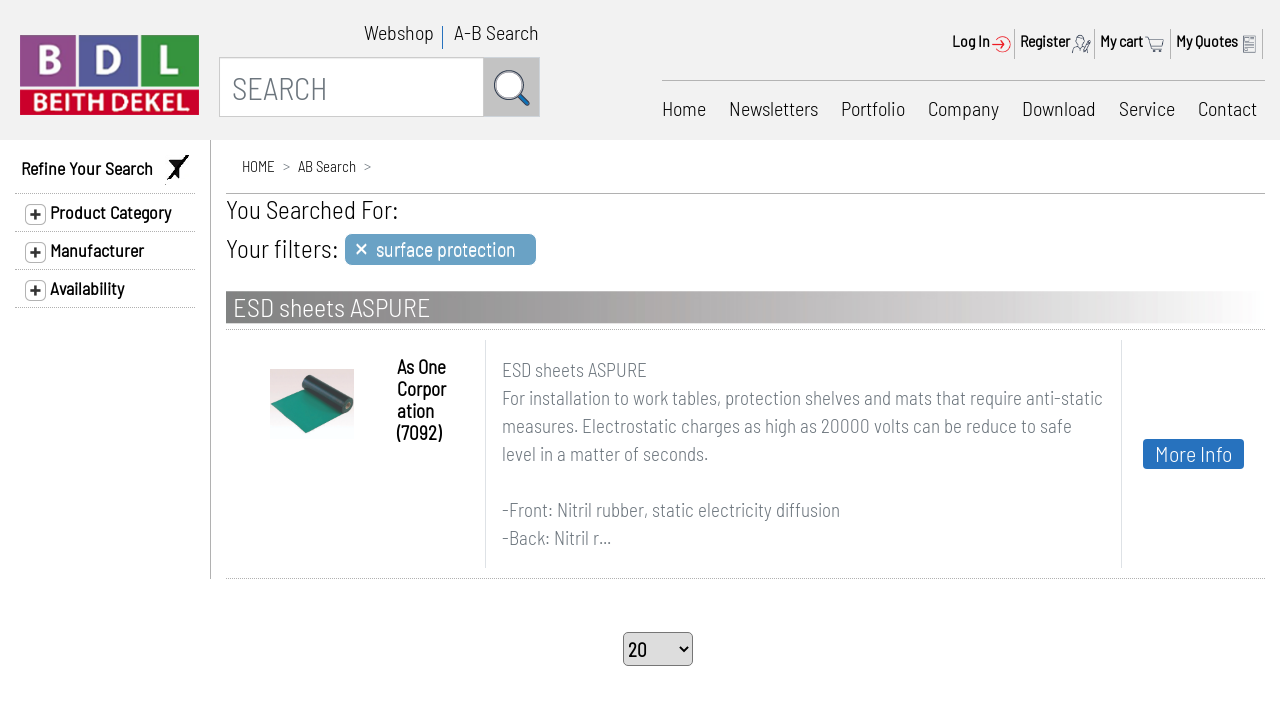

--- FILE ---
content_type: text/html; charset=utf-8
request_url: https://www.bdl.co.il/Search.aspx?SearchWord=surface%20protection&FA=~210719
body_size: 90853
content:


<!doctype html>
<html>
<head>
<meta http-equiv="X-UA-Compatible" content="IE=edge">
<meta charset="utf-8">
<meta name="viewport" content="width=device-width, initial-scale=1"><meta name="Description" content="&lt;% = pageDescription %>" /><title>
	BDL | Search surface protection
</title>
<link href= "css/css-bootstrap-4.6.0/bootstrap.min.css?v=20211227" rel="stylesheet" />
<link href= "Plugins/OwlCarousel2-2.3.4/dist/assets/owl.carousel.min.css?v=20211227" rel="stylesheet" />
<link href= "Plugins/OwlCarousel2-2.3.4/dist/assets/owl.theme.default.min.css?v=20211227" rel="stylesheet" />
<script src="Plugins/jquery-3.5.1.min.js?v=20211227"></script>
<script src="Plugins/jquery-ui/js/jquery-ui-1.12.1.min.js?v=20211227"></script>
<script src="js/js-bootstrap-4.6.0/pooper.js?v=20211227"></script>
<link href="css/flickity.css?v=20211227" rel="stylesheet" />
<script src="js/js-bootstrap-4.6.0/bootstrap.min.js?v=20211227"></script>
<script src="Plugins/OwlCarousel2-2.3.4/dist/owl.carousel.min.js?v=20211227"></script>
<link href = "Plugins/AlertCustom-confirm/custom-confirm.css?<%=20211227" rel="stylesheet" />
<script src="Plugins/AlertCustom-confirm/custom-confirm.js?v=20211227"></script>
<script src="Script/GlobalFunction.js?v=20211227"></script>
<script src="Script/Script.js?v=20211227"></script>
<script src="Script/autocomplete2.js?v=20211227"></script>
<script src="Script/autocomplete.js?v=20211227"></script>
<link href="css/Style.css?v=20211227" rel="stylesheet" />

    <script>


        var TextFiltersAndCategories = "";
        var fCategoryID = "0";
        var CategoryText = "";
        var tmpCategoriesActive = "";
        var tmpFiltersActive = "~210719";
        var sQS = "SearchWord=surface protection&";
        var fUserID = "0";
        var SearchWord = "surface protection";
        var IsFromAdmin = "0";
        var fOrderID = "0";
        var ResultsPageRows = "20";
        var CurrentPage = "0";


        $(document).ready(function () {

            $("#ddlResultsPageRows").val(ResultsPageRows);

            $('.focus').click(function (e) {
                $($(this).attr('fFocus')).focus();
            });

            if ($(".FooterMainTable").find(".lnkPrevious").length == 0)
                $(".postPrev").css('margin-right', '310px');

            if ($(".FooterMainTable").find(".lnkNext").length == 0)
                $(".postPrev").css('margin-left', '345px');

            //close collapse
            $('.btnCallapse').parent().parent().parent().parent().find('.innerCollaps').toggleClass('d-none');

            
            addFiltersCloseButton(tmpFiltersActive);
            addFiltersCloseButton(tmpCategoriesActive);

            $('.searchNavCard .filterValue,.CategoryValue').click(function () {
                showLoading();

                $('.searchNavCard .filterValue,.CategoryValue').attr("disabled", "disabled");


                if ($(this).prop("checked") == true) {

                    //copy btn temp
                    var button = $("#btnClosetemp").clone();

                    $(button).removeAttr('id');


                    $(button).attr('filterID', $(this).attr('name'));
                    // insert val of the selected filter to the button
                    $(button).find('.selectedFilter').text($(this).next('label').text());


                    TextFiltersAndCategories += "~" + $(this).next('label').text();

                    var div = $(".selectedFilters");
                    //add the button to selected filter list
                    $(button).appendTo(div);


                    //run on all categories to create string
                    if ($(this).hasClass("CategoryValue")) {
                        tmpCategoriesActive += $(this).attr('name');
                    }

                    if ($(this).hasClass("filterValue")) {
                        tmpFiltersActive += $(this).attr('name');
                    }

                    addEventToCloseFilter(button);
                }
                else if ($(this).prop("checked") == false) {

                    //find the selected filter by text, and remove him from list
                    $(".selectedFilters").find('.selectedFilter:contains(' + $(this).next('label').text() + ')').parent().remove();


                    //run on all categories to create string
                    if ($(this).hasClass("CategoryValue")) {
                        tmpCategoriesActive = tmpCategoriesActive.replace($(this).attr('name'), '');
                    }

                    if ($(this).hasClass("filterValue")) {
                        tmpFiltersActive = tmpFiltersActive.replace($(this).attr('name'), '')
                    }


                }
                ICF_SubmitValues($(this))


            });

            

            $('.moreFilter').click(function (e) {
                if ($(this).html() == "More...") {
                    $(this).parent().find("input:checkbox:not(:checked)").parent().removeClass('d-none');
                    $(this).html('Less...');
                }
                else {
                    $(this).parent().find("input:checkbox:not(:checked)").parent().addClass('d-none');
                    $(this).html('More...');
                }
            });

            var firstFilter = $($('.selectedFilters').find('.selectedFilter')[0]).text();
            var singleItem = $($($('.resultName')[0]).find('h2')).html();

            //fill search word in header, breadcrumb
            var searchWord = ''
            $("#mysearch2").val(searchWord);
            $(".searchWordVal").html(searchWord);

            var BDL_LastPage = 'AB_Search.aspx'
            var BDL_LastPageName = 'AB Search'

            if (BDL_LastPage == '' || BDL_LastPageName == '')
                $('.breadcrumbSecondLevl').addClass('d-none');
            else {
                $('.breadcrumbSecondLevl').find('a').attr('href', BDL_LastPage);
                $('.breadcrumbSecondLevl').find('a').html(BDL_LastPageName);
            }

            //breadcrumb and reset tour search
            var searchWordABSearch = '';

            if (ifExistParamInURL('SearchWord', window.location.href) == true) {
                searchWordABSearch = '&FA=~' + getFirstParamFromUrl('FA', window.location.href);
            }

            var resetUrl = ResetSearchFilters();
            resetUrl = resetUrl + searchWordABSearch;
            $('.resetUrl').attr('href', resetUrl);

            //הסתרת פילטרים שלא נבחרו, והצגת הכפתור
            $('.collapsing').parent().find('img').toggleClass('d-none');
            $('.collapsing').find("input:checkbox:not(:checked)").parent().addClass('d-none');

        });

        function addFiltersCloseButton(FiltersIDs) {

            var filtersCheckedArr = FiltersIDs.split("~");
            for (var i = 1; i < filtersCheckedArr.length; i++) {

                var button = $('#btnClosetemp').clone();
                $(button).removeAttr('id');

                var FilterValue = $('input[name="~' + filtersCheckedArr[i] + '"]').next('label').text();
                var filterid = filtersCheckedArr[i];

                if (SearchWord != "" && (FilterValue == undefined || FilterValue == "")) {
                    FilterValue = SearchWord;
                }

                $(button).find('.selectedFilter').text(FilterValue);
                $(button).attr('filterid', filterid);

                var div = $('.selectedFilters');

                $(button).appendTo(div);

                addEventToCloseFilter(button);
            }
        }

        function addEventToCloseFilter(button, IsRemoveCategory) {

            $(button).click(function (e) {
                e.preventDefault();
                showLoading();

                //find the selected filter by text, and set him to be uncheked
                var label = $(".searchNavCard").find('label:contains(' + $(this).find('.selectedFilter').text() + ')');

                //disable click another close filter when click one
                $(".selectedFilters").find('button').unbind('click');
                $(".selectedFilters").find('button').attr("disabled", "disabled");
                $('.searchNavCard .filterValue,.CategoryValue').attr("disabled", "disabled");

                var inputCheckbox = $(".searchNavCard").find('input[name="' + $(this).attr('filterid') + '"]');
                inputCheckbox.prop("checked", false);

                tmpCategoriesActive = tmpCategoriesActive.replace("~" + $(this).attr('filterid'), '');
                tmpFiltersActive = tmpFiltersActive.replace("~" + $(this).attr('filterid'), '')


                $(this).remove();
                showResertSearch();
                ICF_SubmitValues(IsRemoveCategory);
            });
            showResertSearch();
        }

        function showResertSearch() {
            if ($(".selectedFilters").find('button').length > 0) {
                $(".filterOut").removeClass('d-none');
                $(".filterIn").addClass('d-none');
            }
            else {
                $(".filterIn").removeClass('d-none');
                $(".filterOut").addClass('d-none');
            }
        }

        function ICF_SubmitValues(IsRemoveCategory) {

            if (tmpFiltersActive != "" || tmpCategoriesActive != "")
                sQS += "Filters=" + TextFiltersAndCategories + "&";

            if (tmpCategoriesActive != "")
                sQS += "CA=" + tmpCategoriesActive;

            if (tmpFiltersActive != "" && tmpCategoriesActive != "")
                sQS += "&";

            if (tmpFiltersActive != "")
                sQS += "FA=" + tmpFiltersActive;

            var URL;

            if (IsFromAdmin == 1)
                URL = "Search.aspx?IsFromAdmin=1&fUserID=" + fUserID + "&fOrderID=" + fOrderID + "&s=" + $("#admin").val() + "&" + sQS;
            else
                URL = "Search.aspx?" + sQS;

            if (IsRemoveCategory == 1) {
                URL = URL.replace("Category=" + CategoryText + "&FCD=" + fCategoryID, "")
                URL = URL.replace("?&", "?")
                URL = URL.replace("&&", "&")
            }

            window.open(URL, "_self");
        }

        function SearchPrevPage() {

            const url = new URL(window.location);
            url.searchParams.delete('p');

            if (CurrentPage > 1) {
                CurrentPage = parseInt(CurrentPage) - 1;
                url.searchParams.append('p', CurrentPage);
            }

            NewSearch(url);
        }

        function SearchNextPage() {

            CurrentPage = parseInt(CurrentPage) + 1;

            const url = new URL(window.location);
            url.searchParams.delete('p');
            url.searchParams.append('p', CurrentPage);

            NewSearch(url);
        }

        function ChangeResultsPageRows() {

            const url = new URL(window.location);
            url.searchParams.delete('r');
            url.searchParams.delete('p');

            if ($("#ddlResultsPageRows").val() != 20) {
                url.searchParams.append('r', $("#ddlResultsPageRows").val());
                NewSearch(url);
            }
            else {//default 20
                NewSearch(url);
            }

        }

        function NewSearch(URL) {
            if (URL.toString().slice(-1) == "&")
                URL = URL.slice(0, -1);

            window.open(URL, "_self");
        }

    </script>

   
    <script>

        var _gaq = _gaq || [];
        _gaq.push(['_setAccount', 'UA-58490323-1']);
        _gaq.push(['_trackPageview']);
			 
        (function() {
            var ga = document.createElement('script'); ga.type = 'text/javascript'; ga.async = true;
            ga.src = ('https:' == document.location.protocol ? 'https://ssl' : 'http://www') + '.google-analytics.com/ga.js';
            var s = document.getElementsByTagName('script')[0]; s.parentNode.insertBefore(ga, s);
        })();

        var fCategoryID = 0;
			      var CategoryText = "";
        var modal = "";

      

       

        $(document).ready(function () {


            $('[data-toggle="tooltip"]').tooltip()


            OnPageDoneload();
            $('input.Calendar').attr('autocomplete', 'off');
            //back to top
            $(window).scroll(function () {
                var scroll = $(this).scrollTop();

                // if (scroll > 20) {
                if (scroll > 0) {
                    //show button
                    $('#toTopBtn').fadeIn();
                    scroll += window.innerHeight;
                    if (scroll < $(".footerMain").offset().top) {
                        $('#toTopBtn').css('margin-bottom', '20px');
                    }
                    else {
                        $('#toTopBtn').css('margin-bottom', scroll - $(".footerMain").offset().top + 15 + 'px');
                    }
                }
                else {
                    $('#toTopBtn').fadeOut();
                }
            });
            //show or hide on load
            $(window).scroll();

            $('.toTopBtn').click(function () {
                $("html, body").animate({
                    scrollTop: 0
                }, 500);
                return false;
            });

            $('[location]').click(function () {
                var location = $(this).attr('location');
                window.location = location;

            });
            ///search input



            $('.search-input-Header').keypress(function (event) {
                if ($(this).val().length > 1)
                    $(this).attr("autocomplete", "off");
                if (event.which == 13) {
                    $(this).parent().find('.search-icon').click();
                }
            });
            $('.search-input-Header').blur(function () {
                var search = $(this).val();
                $('.search-input-Header').val(search);
            });

            $('.search-input-Header').dblclick(function () {
                $('.search-input-Header').val('');
            });
            $('.search-icon').click(function () {
                showLoading();
            });


            //footer css
            $(window).resize(function () {
                if (modal != 1) {
                    var footerHeight = $(".footerMain").outerHeight();
                    $('body').css('padding-bottom', footerHeight + 'px');
                } else
                    $('body').css('padding-bottom', '0px');
            });
            var footerHeight = $(".footerMain").outerHeight();
            if (modal != 1)
                $('body').css('padding-bottom', footerHeight + 'px');
            else
                $('body').css('padding-bottom', '0px');


            //Login Modal
            window.closeModal = function (logInOutVal) {
                $('#loginModalCenter').modal('hide');
                if (logInOutVal != undefined)
                    $(".logInOut").html(logInOutVal);
            };
            var src = "Login.aspx?modal=1";
            $(".btnLoginModal[data-toggle='modal']").on('click', function (e) {
                $(".modal-body").find('iframe').attr('src', src);
            });


            var IsFromAdmin = 0;
            if (IsFromAdmin == 1) {
                $("#search").css('margin', 'auto');
            }

            //from ariba / university hide register,login, logout
            var IsFromUnic =  '0';
            if (IsFromUnic == 1) {
                $(".hideInUnic").addClass('d-none');
            }

            //if there is session hide ItemsInCart_Count

            var countItemInCart =  '-1';
            $(".aNav").find('.dot').text(countItemInCart);
            if (countItemInCart == -1) {
                $(".aNav").find('.dot').addClass('d-none');
            }
        });



        function searchitem() {

            if (document.getElementById('mysearch').value.length < 3) {
                removeLoading();
                window.location.href = "Search.aspx";
                return;
            }

            document.getElementById('mysearch').style.backgroundColor = "white"


            var stringtosearch = new String("");

            stringtosearch = "?";



            if (document.getElementById('SearchID').value != "") {
                stringtosearch += "" + document.getElementById('mysearch').value + "&SID=" + document.getElementById('SearchID').value
            }
            else {
                stringtosearch += "Search=" + document.getElementById('mysearch').value
            }

            if (IsFromAdmin == 1) {
                window.location = "Search.aspx" + stringtosearch + "&IsFromAdmin=1&fUserID=" + fUserID + "&fOrderID=" + fOrderID + "&s=" + $("#admin").val();
            }
            else
                window.location = "Search.aspx" + stringtosearch;
        }
    </script>
    <style>
    </style>
</head>
<body dir="ltr" class="text-center">


    <div>
        <div class="mainContainer bootStyle">


            <header id="ctl00_HeaderMobile" class="HeaderMobile row grey" style="height: auto">
                


                <div class="col-12">
                    <a href="./">
                        <img id="Logo" alt="BDL Beith Dekel is a leading Chemicals, Life Science, Laboratory consumables and instrument's supplier. Our products can be found in every lab and production plant in Israel." class="Logo col-3 col-md-2 d-inline-block p-0 float-left" src="Images/Logo/BDL_LOGO.PNG" style="margin-top: 20px" />
                    </a>
                    <div id="ctl00_dynamicMenuMobile" class="dropdown ownMenue float-right" style="margin: 20px 0px 20px 20px">

                        <img class="img-option dropdown-toggle" src="Images/Icons/menu-open.png" role="button" id="dropdownMenuLink" data-toggle="dropdown" aria-haspopup="true" aria-expanded="false" />

                        <div class="dropdown-menu menuGeneral " aria-labelledby="dropdownMenuLink">
                            <div class="header">
                                <img src="Images/Icons/menu-close.png" class="img-option" />
                            </div>
                            <nav>
                                
<a href="./"  class="dropdown-item  font23">Home</a>
<a href="Newsletters.aspx"  class="dropdown-item  font23">Newsletters</a>
<a href="Portfolio.aspx?CategoryTab=Chemicals"  class="dropdown-item  font23">Portfolio</a>
<a href="Company.aspx"  class="dropdown-item  font23">Company</a>
<a href="Downloads.aspx"  class="dropdown-item  font23">Download</a>
<a href="Service.aspx"  class="dropdown-item  font23">Service</a>
<a href="Contact.aspx"  class="dropdown-item  font23">Contact</a>

                            </nav>
                        </div>
                    </div>
                </div>
                <div id="ctl00_generalMenuMobile" class="mt-2 col-12 text-left">
                    <div class="aNav logInOut hideInUnic">

                        <a id="logIn" href="login.aspx" ></span><span Class="floatLeft">Log In</span><img src="Images/Icons/signin.png"  alt="BDL Log In" /><span Class="vectorVertical m-10 mr-2"></span></a>
                    </div>
                    <div class="aNav hideInUnic">
                        <a href="Registration.aspx"><span class="floatLeft">Register</span>
                            <img src="Images/Icons/register.png" alt="BDL Register" /><span class="vectorVertical m-10 "></span></a>
                    </div>
                    <div class="aNav">
                        <a href="Cart.aspx"><span class="floatLeft">My cart</span>
                            <img src="Images/Icons/mycart.png" alt="BDL Cart" /><span class="vectorVertical m-10 "></span>
                            <span class="dot"></span>
                        </a>
                    </div>
                    <div class="aNav">
                        <a href="Quotes.aspx"><span class="floatLeft">My Quotes</span>
                            <img src="Images/Icons/myquets.png" alt="BDL Quotes" /><span class="vectorVertical m-10 "></span></a>
                    </div>


                </div>
                <div class="search col-12 p-0 text-right">

                    <div id="searchInputDiv" class="searchInputDiv">
                        <div class="input-group m-0 p-1" style="padding-right: 15px !important; padding-left: 15px !important">
                            <input id="mysearch" type="text" class="searchInput form-control search-input-Header" onfocus="DoNotCheckDic2=false;"
                                placeholder="SEARCH" aria-label="SEARCH" aria-describedby="search-icon" />
                            <input type="text" id="SearchType" style="display: none;" />
                            <input type="text" id="SearchID" style="display: none;" />
                            <input type="text" id="CategoryID" value="0" style="display: none;" />
                            <input type="text" id="fOrderID" value="" style="display: none;" />
                            <input type="text" id="fUserID" value="" style="display: none;" />
                            <input type="text" id="IsFromAdmin" value="0" style="display: none;" />
                            <input type="text" id="admin" value="0" style="display: none;" />
                            <div class="input-group-prepend searchImg">
                                <span class="input-group-text search-icon" id="search-icon" onclick="searchitem(); return false;">
                                    <img id="searchImg" alt="BDL Search" src="Images/Icons/searchicon.png" class="pb-19" /></span>
                            </div>
                            <div id="querydiv"></div>
                        </div>

                    </div>
                    <div id="ctl00_searchLinkMobile" class="searchLink text-center pb-0 col-12 pr-0 offset-md-0 pl-0 d-inline-block">
                        <a class="HeaderFont font23" href="Search.aspx">Webshop</a>
                        <span class="smallVectorVertical vectorVertical m-10 mr-2 align-top"></span>
                        <a href="AB_Search.aspx" class="HeaderFont font23">A-B Search</a>
                    </div>
                </div>
            </header>

            <header id="ctl00_Header" class="row grey mainHeader">
                
                <a href="./">
                    <img id="Logo" class="ImgLogo d-inline-block p-0" alt="BDL Beith Dekel is a leading Chemicals, Life Science, Laboratory consumables and instrument's supplier. Our products can be found in every lab and production plant in Israel." src="Images/Logo/BDL_LOGO.PNG" />
                </a>
                <div id="search" class="col-md-3 col-4 p-0 text-right headerSearch">
                    <div id="ctl00_searchLink" class="searchLink text-right pb-0 col-11 pr-0 offset-md-0 pl-0 d-inline-block">
                        <a class="HeaderFont font23" href="Search.aspx">Webshop</a>
                        <span class="smallVectorVertical vectorVertical m-10 mr-2 align-top"></span>
                        <a href="AB_Search.aspx" class="HeaderFont font23">A-B Search</a>
                    </div>
                    <div id="searchInputDiv">
                        <div class="input-group m-0">
                            <input id="mysearch2" type="text" class="searchInput form-control search-input-Header" onfocus="DoNotCheckDic2=false;" placeholder="SEARCH" aria-label="SEARCH" aria-describedby="search-icon" />
                            <input type="text" id="SearchType2" class="d-none" value="0" />
                            <input type="text" id="SearchID2" class="d-none" value="" />
                            <div class="input-group-prepend searchImg">
                                <span class="input-group-text search-icon" id="search-icon" onclick="searchitem2(); return false;">
                                    <img id="searchImg" alt="BDL Search" src="Images/Icons/searchicon.png" class="pb-19" /></span>
                            </div>
                            <div id="querydiv2"></div>
                        </div>
                    </div>
                </div>

                
                <div id="ctl00_rightPart" class="col text-right pr-0">

                    
                    <div class="row d-flex justify-content-end register">
                        <div class="align-self-center pt-2">
                            <div class="aNav attachItem logInOut hideInUnic">
                                <a id="logIn" href="login.aspx" ></span><span Class="floatLeft">Log In</span><img src="Images/Icons/signin.png"  alt="BDL Log In" /><span Class="vectorVertical m-10 mr-2"></span></a>
                            </div>
                            <div class="aNav hideInUnic">
                                <a href="Registration.aspx"><span class="floatLeft">Register</span>
                                    <img src="Images/Icons/register.png" alt="BDL Register" /><span class="vectorVertical m-10 "></span></a>
                            </div>
                            <div class="aNav">
                                <a href="Cart.aspx"><span class="floatLeft">My cart</span>
                                    <img src="Images/Icons/mycart.png" alt="BDL cart" />
                                    <span class="vectorVertical m-10 "></span>
                                     <span class="dot"></span>
                                </a>
                            </div>
                            <div class="aNav">
                                <a href="Quotes.aspx"><span class="floatLeft">My Quotes</span>
                                    <img src="Images/Icons/myquets.png" alt="BDL Quotes" /><span class="vectorVertical m-10 "></span></a>
                            </div>
                        </div>
                    </div>

                    
                    <div class="row d-flex justify-content-end align-self-center register">
                        <div id="secondNav">
                            <nav>
                                
<a href="./"  class="aNavButtom font23 pl-0">Home</a>
<a href="Newsletters.aspx"  class="aNavButtom font23">Newsletters</a>
<a href="Portfolio.aspx?CategoryTab=Chemicals"  class="aNavButtom font23">Portfolio</a>
<a href="Company.aspx"  class="aNavButtom font23">Company</a>
<a href="Downloads.aspx"  class="aNavButtom font23">Download</a>
<a href="Service.aspx"  class="aNavButtom font23">Service</a>
<a href="Contact.aspx"  class="aNavButtom font23">Contact</a>

                            </nav>
                        </div>
                    </div>

                </div>

            </header>



            
            

    <form name="aspnetForm" method="post" action="./Search.aspx?SearchWord=surface+protection&amp;FA=%7e210719" id="aspnetForm">
<div>
<input type="hidden" name="__VIEWSTATE" id="__VIEWSTATE" value="/wEPDwULLTE3OTQ5MTEzNTFkZIou8P7Agb/f2YCLksBey6+GLHMdAU+hCthLqqvUHPnW" />
</div>

<div>

	<input type="hidden" name="__VIEWSTATEGENERATOR" id="__VIEWSTATEGENERATOR" value="BBBC20B8" />
	<input type="hidden" name="__EVENTVALIDATION" id="__EVENTVALIDATION" value="/wEdAAi1qNLg4LIcSP0R7kmJHoJbqikfdHvovay3NB7C0xhPl/3i/q3W77JIQ5ar5NV6PH9i7cYf69hG5Qoay28BiQ97tbRbwUEh/HZF4NGtVbbUQUpLcgDh4u+h/hcSpP1EhgGy/yuWwQUyRy+8ws1NkGdQ7t7JLVnI4N3AWLO99gVQ+/d5bgZpeYsVzujAurLbqSgTy23KlEbXlsxeJMtjHfuZ" />
</div>
        <div class="d-none">
            <button id="btnClosetemp" filterid="" type="button" class="close closeFilter" aria-label="Close">
                <span aria-hidden="true" class="closeSpan">&times;</span><span class="selectedFilter textSpan"></span>
            </button>
        </div>
        <div class="d-none justify-content-center" id="loading">
            <div class="spinner-border" role="status">
                <span class="sr-only">Loading...</span>
            </div>
        </div>

        <div class="internalNav d-block d-lg-none col-12">
            <nav aria-label="breadcrumb">
                <ol class="breadcrumb">
                    <li class="breadcrumb-item"><a href="/">Home</a></li>
                    <li class="breadcrumb-item breadcrumbSecondLevl"><a href="Search.aspx">Search Results</a></li>
                    <li class="breadcrumb-item"><a class="searchWordVal resetUrl" href="#"></a></li>
                </ol>
            </nav>
        </div>

        <div class="body row m-0">
            <aside class="leftNav likeCol text-left pl-0">

                <div class="card-header leftNavHeader text-right">
                    <span class="float-left collapseButtunNav h-auto">Refine Your Search &nbsp;&nbsp;
                    </span>
                    <span>
                        <img class="filterIn" alt="Search filter" src="Images/Icons/filter-icon-1.jpg" style="height: 30px" />
                        <a data-toggle="tooltip" data-placement="bottom" title="Clear Filters" href="#" class="filterOut d-none pointer resetUrl">
                            <img class="showLoadingOnClick" alt="Search filter reset" src="Images/Icons/filter-icon-2.jpg" style="height: 30px" />
                        </a>
                    </span>
                </div>
                <div id="ctl00_cphBodyMain_HTMLFilters"><div Class='card'><div Class='card-header' id='headingCategories'><Button Class='collapseButtunNav' data-toggle='collapse' data-target='#Categories' aria-expanded='true' aria-controls='collapseTwo' type='button'><img src='Images/Icons/plus.png'/><img class='d-none' src='Images/Icons/minus.png'/>&nbsp;Product Category<span></span></button></div><div id='Categories' Class='collapse' aria-labelledby='headingCategories'><div Class='card-body searchNavCard'><div><input type='checkbox' class='CategoryValue' name='~6652' id='~6652'/><Label class='pointer' for='~6652'>&nbsp;ESD-mats and pads </label><span>&nbsp;(1)</span></div>    </div></div>    </div><div class='card'><div class='card-header' id='headingManufacturer'><Button class='collapseButtunNav' data-toggle='collapse' data-target='#ManufacturerSupplier' aria-expanded='true' aria-controls='collapseTwo' type='button'><img src='Images/Icons/plus.png'/><img class='d-none' src='Images/Icons/minus.png'/>&nbsp;Manufacturer<span></span></button></div><div id='ManufacturerSupplier' class='collapse' aria-labelledby='headingManufacturer'><div class='card-body searchNavCard'><div><input class='filterValue' type='checkbox' name='~195192' id='~195192'/><Label class='pointer' for='~195192'>&nbsp;As One Corporation </label><span>&nbsp;(1)</span></div>    </div>  </div></div><div class='card'><div class='card-header' id='headingAvailability'><Button class='collapseButtunNav' data-toggle='collapse' data-target='#Availability' aria-expanded='true' aria-controls='collapseTwo' type='button'><img src='Images/Icons/plus.png'/><img class='d-none' src='Images/Icons/minus.png'/>&nbsp;Availability<span></span></button></div><div id='Availability' class='collapse' aria-labelledby='headingAvailability'><div class='card-body searchNavCard'><div><input class='filterValue' type='checkbox' name='~215315' id='~215315'/><Label class='pointer' for='~215315'>&nbsp;More than 30 Days </label><span>&nbsp;(1)</span></div>    </div>  </div></div></div>
            </aside>

            <div class="searchResult col-12 col-lg pr-0">
                <div class="internalNav d-none d-lg-block">
                    <nav aria-label="breadcrumb">
                        <ol class="breadcrumb">
                            <li class="breadcrumb-item"><a href="/">HOME</a></li>
                            <li class="breadcrumb-item breadcrumbSecondLevl"><a href="Search.aspx">Search Results</a></li>
                            <li class="breadcrumb-item"><a class="searchWordVal resetUrl" href="#"></a></li>
                        </ol>
                    </nav>
                </div>
                <span id="ctl00_cphBodyMain_lblMessage" class="blue font-30 d-none"></span>
                <div id="ctl00_cphBodyMain_searchReasultHeader" class="searchReasultHeader">
                    <div class="searchName">
                        You Searched For:  
                           <h1 class="searchWordVal blue font-30"></h1>
                    </div>
                    <div id="ctl00_cphBodyMain_headerFilters" class="selectedFilters justify-content-start d-flex row">
                        Your filters:
                    </div>
                </div>
                
                

                

<script>


    $(document).ready(function () {
          //hide empty columns in table
            jQuery.each($(".productTable table:not(.AccessoriesTable)").find('td'), function (key, val) {
            var th = $(val).closest('table').find('th').eq($(val).index());
            if (th.text().trim() == '') {
                th.addClass('d-none');
                $(val).addClass('d-none');
            }
            else
                $(val).attr('data-th', th.text());
        });
        $(".boldParent").parent().parent().css('font-weight', 'bold');


        $('.btnCallapse').on('click', function () {
            if ($(this).text() === "More Info") {
                $(this).text('Close');
                $(this).css('background-color', 'gray');
            } else {
                $(this).text('More Info');
                $(this).css('background-color', '#2772be');
            }
            $(this).parent().parent().parent().parent().find('.innerCollaps').toggleClass('d-none');
        });


        //view focus img
        $("img[data-toggle='modal']").on('click', function (e) {
            $(".modal-body").find('img').attr('src', $(this).attr('src'));
        });

        $(".collapseButtunNav").on('click', function (e) {

            $(this).find('img').toggleClass('d-none');
            var collapse = $(this).attr('data');
            $(collapse).toggleClass('d-none');
        });


        $('.AddItemToCart').click(function (e) {
            e.preventDefault();
            var ItemQty = $(this).parent().parent().find('input').val();

            if ($(".ValidateField").length > 0)
                return;

            fieldName = $(this).parent().parent().attr('id');
            type = $(this).attr('data-type');

            if (ItemQty < 1) {
                $(this).parent().parent().find('input').addClass("ValidateField");
                return;
            }


            var JObject = {};
            JObject.ItemID = fieldName;
            JObject.isUpdate = type == 'update' ? 1 : 0;
            JObject.ItemQty = ItemQty;
            JObject.fOrderID = fOrderID;
            JObject.IsFromAdmin = $("#IsFromAdmin").val();
            JObject.admin = $("#admin").val();

            var fields = CallAjaxPostOfflineUser("itemInCart", JObject);
            if (IsSuccess(fields)) {
                if ($("#IsFromAdmin").val() == 1) {
                    AlertCustom('other', undefined, undefined, fields.Main[0].sRet, "");
                }
                AlertCustom('success', undefined, undefined);
				$(".aNav").find('.dot').text(fields.countItemInCart[0].countItemInCart);
            }
            else
                AlertCustom('Error', undefined, undefined, fields);
        });

        var IsCorrectImg = function (img) {
            var s = document.createElement("IMG");
            s.src = $(img).attr('src');
            s.onerror = function () {
                $(img).attr('src', 'Images/Logo/BDL_LOGO.PNG');
            }
            s.onload = function () {
            }
        }
        jQuery.each($(".productImg"), function (key, val) {
            IsCorrectImg($(val));
        });
        //var resetUrl = ResetSearchFilters();
        //$('.resetUrl').attr('href', resetUrl);

    });
    function ResetSearchFilters() {

        var CurrentUrl = window.location.href;
        var NewUrl = CurrentUrl;
        NewUrl = removeParamFromUrl("CA", NewUrl);
        NewUrl = removeParamFromUrl("FA", NewUrl);
        NewUrl = removeParamFromUrl("Filters", NewUrl);
        // window.open(NewUrl, "_Self");
        return NewUrl;
    }
</script>

<div id="ctl00_cphBodyMain_ItemView_ProductsList">
    

            
            <div class="products">
                <div class="productsHeader border-bottom-dot">
                    <div class="titleProductGrey">
                        
                        <div class="ItemName resultName">
                            <a class="" href='Item.aspx?Name=ESD sheets ASPURE&SID=304647'>
                                <h2>ESD sheets ASPURE</h2>
                            </a>
                        </div>
                        
                    </div>
                </div>

                
                
                        
                        
                        

                        <div class="border-bottom-dot">
                            <div class="product">
                                <div class="productHeader row font22">
                                    <div class="col-12 col-sm-6 col-md-3 order-0 border-right p-3 d-xl-flex ">
                                        
                                        <span id="ctl00_cphBodyMain_ItemView_repItems_ctl00_repItem_ctl00_spanImgLLG" class="productImgDiv d-flex justify-content-center " style="width: 140px; height: 96px; display: inline">

                                            <img  class="productImg" src='http://pics.llg.gmbh/cdn-cgi/image//s7092_1.JPG ' alt='Search ESD sheets ASPURE As One Corporation (7092) ' data-toggle="modal" data-target="#focusImg" />
                                            
                                        </span>

                                        <div class="col line-height-product text-left">
                                            <h3>
                                                <span id="ctl00_cphBodyMain_ItemView_repItems_ctl00_repItem_ctl00_lblCatalogNumber" class="productName font22">As One Corporation (7092)</span>
                                            </h3>
                                        </div>

                                    </div>
                                    <div class="col-12 col-md order-3 order-md-1 border-right p-3">
                                        <div class="discription">
                                            <span id="ctl00_cphBodyMain_ItemView_repItems_ctl00_repItem_ctl00_lblShortDescriptionLLG" class="innerCollaps d-none">ESD sheets ASPURE<br/>For installation to work tables, protection shelves and mats that require anti-static measures. Electrostatic charges as high as 20000 volts can be reduce to safe level in a matter of seconds.<br/><br/>-Front: Nitril rubber, static electricity diffusion<br/>-Back: Nitril r...</span>
                                            <span id="ctl00_cphBodyMain_ItemView_repItems_ctl00_repItem_ctl00_lblfullDescription" class="innerCollaps">ESD sheets ASPURE<br/>For installation to work tables, protection shelves and mats that require anti-static measures. Electrostatic charges as high as 20000 volts can be reduce to safe level in a matter of seconds.<br/><br/>-Front: Nitril rubber, static electricity diffusion<br/>-Back: Nitril rubber, conductive<br/>-Resistant to oils, greases, and generic solvents<br/>-Surface resistance front: 108-9 W<br/>-Surface resistance back: 104-5 W<br/></span>
                                        </div>
                                    </div>
                                    
                                    <div class="col-12 col-sm-6 col-md-2 order-2 order-md-1 col-2 row d-flex justify-content-center p-3">
                                        <button class="btn btn-primary align-self-center btnCallapse" type="button">More Info</button>
                                    </div>
                                    
                                </div>
                            </div>

                            
                            
                            <div id="ctl00_cphBodyMain_ItemView_repItems_ctl00_repItem_ctl00_divTable" class="innerCollaps">
                                
                                        <div class="productTable table-responsive">
                                            <table class="table-hover table">
                                                <thead>
                                                    <tr>
                                                        <th style="width:110px">PN</th>
                                                        <th>Manuf. PN</th>
                                                        
                                                        
                                                        <th>
                                                            <span id="ctl00_cphBodyMain_ItemView_repItems_ctl00_repItem_ctl00_repSubItem_ctl00_lblFilterName0">Supplier</span></th>
                                                        <th>
                                                            <span id="ctl00_cphBodyMain_ItemView_repItems_ctl00_repItem_ctl00_repSubItem_ctl00_lblFilterName1"></span></th>
                                                        <th>
                                                            <span id="ctl00_cphBodyMain_ItemView_repItems_ctl00_repItem_ctl00_repSubItem_ctl00_lblFilterName2">Colour</span></th>
                                                        <th>
                                                            <span id="ctl00_cphBodyMain_ItemView_repItems_ctl00_repItem_ctl00_repSubItem_ctl00_lblFilterName3">Dimensions (D x W)~mm</span></th>
                                                        <th>
                                                            <span id="ctl00_cphBodyMain_ItemView_repItems_ctl00_repItem_ctl00_repSubItem_ctl00_lblFilterName4">PK</span></th>
                                                        <th>
                                                            <span id="ctl00_cphBodyMain_ItemView_repItems_ctl00_repItem_ctl00_repSubItem_ctl00_lblFilterName5">Thickness~mm</span></th>
                                                        <th>
                                                            <span id="ctl00_cphBodyMain_ItemView_repItems_ctl00_repItem_ctl00_repSubItem_ctl00_lblFilterName6"></span></th>
                                                        <th>
                                                            <span id="ctl00_cphBodyMain_ItemView_repItems_ctl00_repItem_ctl00_repSubItem_ctl00_lblFilterName7"></span></th>
                                                        <th>
                                                            <span id="ctl00_cphBodyMain_ItemView_repItems_ctl00_repItem_ctl00_repSubItem_ctl00_lblFilterName8"></span></th>
                                                        <th>
                                                            <span id="ctl00_cphBodyMain_ItemView_repItems_ctl00_repItem_ctl00_repSubItem_ctl00_lblFilterName9"></span></th>
                                                        <th>
                                                            <span id="ctl00_cphBodyMain_ItemView_repItems_ctl00_repItem_ctl00_repSubItem_ctl00_lblFilterName10"></span></th>
                                                        <th>
                                                            <span id="ctl00_cphBodyMain_ItemView_repItems_ctl00_repItem_ctl00_repSubItem_ctl00_lblFilterName11"></span></th>
                                                        <th>General</th>

                                                        <th>Price</th>
                                                        <th>Quantity</th>
                                                        <th>Status</th>
                                                        <th>Add</th>
                                                    </tr>
                                                </thead>
                                                <tbody>
                                    

                                        <tr id='304640'>
                                            <td data-th="PN" scope="row">
                                                
                                                <span id="ctl00_cphBodyMain_ItemView_repItems_ctl00_repItem_ctl00_repSubItem_ctl01_lblItemNumber">4663747</span></td>
                                            <td data-th="">1-4255-03</td>
                                            
                                            
                                            <td data-th="" id="tdFilterValue0">
                                                <span id="ctl00_cphBodyMain_ItemView_repItems_ctl00_repItem_ctl00_repSubItem_ctl01_lblFilterValue0">As One Corporation</span></td>
                                            <td data-th="" id="tdFilterValue1">
                                                <span id="ctl00_cphBodyMain_ItemView_repItems_ctl00_repItem_ctl00_repSubItem_ctl01_lblFilterValue1"></span></td>
                                            <td data-th="" id="tdFilterValue2">
                                                <span id="ctl00_cphBodyMain_ItemView_repItems_ctl00_repItem_ctl00_repSubItem_ctl01_lblFilterValue2">Green</span></td>
                                            <td data-th="" id="tdFilterValue3">
                                                <span id="ctl00_cphBodyMain_ItemView_repItems_ctl00_repItem_ctl00_repSubItem_ctl01_lblFilterValue3">900 x 10000</span></td>
                                            <td data-th="" id="tdFilterValue4">
                                                <span id="ctl00_cphBodyMain_ItemView_repItems_ctl00_repItem_ctl00_repSubItem_ctl01_lblFilterValue4">1</span></td>
                                            <td data-th="" id="tdFilterValue5">
                                                <span id="ctl00_cphBodyMain_ItemView_repItems_ctl00_repItem_ctl00_repSubItem_ctl01_lblFilterValue5">2</span></td>
                                            <td data-th="" id="tdFilterValue6">
                                                <span id="ctl00_cphBodyMain_ItemView_repItems_ctl00_repItem_ctl00_repSubItem_ctl01_lblFilterValue6"></span></td>
                                            <td data-th="" id="tdFilterValue7">
                                                <span id="ctl00_cphBodyMain_ItemView_repItems_ctl00_repItem_ctl00_repSubItem_ctl01_lblFilterValue7"></span></td>
                                            <td data-th="" id="tdFilterValue8">
                                                <span id="ctl00_cphBodyMain_ItemView_repItems_ctl00_repItem_ctl00_repSubItem_ctl01_lblFilterValue8"></span></td>
                                            <td data-th="" id="tdFilterValue9">
                                                <span id="ctl00_cphBodyMain_ItemView_repItems_ctl00_repItem_ctl00_repSubItem_ctl01_lblFilterValue9"></span></td>
                                            <td data-th="" id="tdFilterValue10">
                                                <span id="ctl00_cphBodyMain_ItemView_repItems_ctl00_repItem_ctl00_repSubItem_ctl01_lblFilterValue10"></span></td>
                                            <td data-th="">
                                                <span id="ctl00_cphBodyMain_ItemView_repItems_ctl00_repItem_ctl00_repSubItem_ctl01_lblFilterValue11"></span></td>
                                            <td class="tdrepSubItemData">
                                                
                                            </td>

                                            <td data-th="">
                                                <span id="ctl00_cphBodyMain_ItemView_repItems_ctl00_repItem_ctl00_repSubItem_ctl01_lblItemPriceDisplay">800.44 EU</span></td>
                                            <td data-th="">

                                                <input name="ctl00$cphBodyMain$ItemView$repItems$ctl00$repItem$ctl00$repSubItem$ctl01$txtboxQuantity" type="text" value="1" maxlength="4" id="ctl00_cphBodyMain_ItemView_repItems_ctl00_repItem_ctl00_repSubItem_ctl01_txtboxQuantity" class="input-number" min="1" style="text-align: center" />
                                            </td>

                                            
                                            <td data-th="Status" class="width82">

                                                
                                                

                                                <span>
                                                            <img class="pointer" data-toggle="tooltip" alt='Search Please contact us' data-placement="bottom" title="Please contact us" src="Images/Icons/question-icon.png" />
                                                </span>
                                            </td>

                                            <td data-th="Add" class="width82">
                                                <button class="AddItemToCart pointer border-0" >

                                                    <span>
                                                                <img src="Images/Icons/cart-add-icon.png"  alt='Search Add To Cart' />
                                                    </span>
                                                    

                                                </button>
                                            </td>
                                        </tr>
                                    

                                        <tr id='304641'>
                                            <td data-th="PN" scope="row">
                                                
                                                <span id="ctl00_cphBodyMain_ItemView_repItems_ctl00_repItem_ctl00_repSubItem_ctl02_lblItemNumber">4663748</span></td>
                                            <td data-th="">1-4255-04</td>
                                            
                                            
                                            <td data-th="" id="tdFilterValue0">
                                                <span id="ctl00_cphBodyMain_ItemView_repItems_ctl00_repItem_ctl00_repSubItem_ctl02_lblFilterValue0">As One Corporation</span></td>
                                            <td data-th="" id="tdFilterValue1">
                                                <span id="ctl00_cphBodyMain_ItemView_repItems_ctl00_repItem_ctl00_repSubItem_ctl02_lblFilterValue1"></span></td>
                                            <td data-th="" id="tdFilterValue2">
                                                <span id="ctl00_cphBodyMain_ItemView_repItems_ctl00_repItem_ctl00_repSubItem_ctl02_lblFilterValue2">gray</span></td>
                                            <td data-th="" id="tdFilterValue3">
                                                <span id="ctl00_cphBodyMain_ItemView_repItems_ctl00_repItem_ctl00_repSubItem_ctl02_lblFilterValue3">900 x 10000</span></td>
                                            <td data-th="" id="tdFilterValue4">
                                                <span id="ctl00_cphBodyMain_ItemView_repItems_ctl00_repItem_ctl00_repSubItem_ctl02_lblFilterValue4">1</span></td>
                                            <td data-th="" id="tdFilterValue5">
                                                <span id="ctl00_cphBodyMain_ItemView_repItems_ctl00_repItem_ctl00_repSubItem_ctl02_lblFilterValue5">2</span></td>
                                            <td data-th="" id="tdFilterValue6">
                                                <span id="ctl00_cphBodyMain_ItemView_repItems_ctl00_repItem_ctl00_repSubItem_ctl02_lblFilterValue6"></span></td>
                                            <td data-th="" id="tdFilterValue7">
                                                <span id="ctl00_cphBodyMain_ItemView_repItems_ctl00_repItem_ctl00_repSubItem_ctl02_lblFilterValue7"></span></td>
                                            <td data-th="" id="tdFilterValue8">
                                                <span id="ctl00_cphBodyMain_ItemView_repItems_ctl00_repItem_ctl00_repSubItem_ctl02_lblFilterValue8"></span></td>
                                            <td data-th="" id="tdFilterValue9">
                                                <span id="ctl00_cphBodyMain_ItemView_repItems_ctl00_repItem_ctl00_repSubItem_ctl02_lblFilterValue9"></span></td>
                                            <td data-th="" id="tdFilterValue10">
                                                <span id="ctl00_cphBodyMain_ItemView_repItems_ctl00_repItem_ctl00_repSubItem_ctl02_lblFilterValue10"></span></td>
                                            <td data-th="">
                                                <span id="ctl00_cphBodyMain_ItemView_repItems_ctl00_repItem_ctl00_repSubItem_ctl02_lblFilterValue11"></span></td>
                                            <td class="tdrepSubItemData">
                                                
                                            </td>

                                            <td data-th="">
                                                <span id="ctl00_cphBodyMain_ItemView_repItems_ctl00_repItem_ctl00_repSubItem_ctl02_lblItemPriceDisplay">806.76 EU</span></td>
                                            <td data-th="">

                                                <input name="ctl00$cphBodyMain$ItemView$repItems$ctl00$repItem$ctl00$repSubItem$ctl02$txtboxQuantity" type="text" value="1" maxlength="4" id="ctl00_cphBodyMain_ItemView_repItems_ctl00_repItem_ctl00_repSubItem_ctl02_txtboxQuantity" class="input-number" min="1" style="text-align: center" />
                                            </td>

                                            
                                            <td data-th="Status" class="width82">

                                                
                                                

                                                <span>
                                                            <img class="pointer" data-toggle="tooltip" alt='Search Please contact us' data-placement="bottom" title="Please contact us" src="Images/Icons/question-icon.png" />
                                                </span>
                                            </td>

                                            <td data-th="Add" class="width82">
                                                <button class="AddItemToCart pointer border-0" >

                                                    <span>
                                                                <img src="Images/Icons/cart-add-icon.png"  alt='Search Add To Cart' />
                                                    </span>
                                                    

                                                </button>
                                            </td>
                                        </tr>
                                    

                                        <tr id='304642'>
                                            <td data-th="PN" scope="row">
                                                
                                                <span id="ctl00_cphBodyMain_ItemView_repItems_ctl00_repItem_ctl00_repSubItem_ctl03_lblItemNumber">4663749</span></td>
                                            <td data-th="">1-4255-05</td>
                                            
                                            
                                            <td data-th="" id="tdFilterValue0">
                                                <span id="ctl00_cphBodyMain_ItemView_repItems_ctl00_repItem_ctl00_repSubItem_ctl03_lblFilterValue0">As One Corporation</span></td>
                                            <td data-th="" id="tdFilterValue1">
                                                <span id="ctl00_cphBodyMain_ItemView_repItems_ctl00_repItem_ctl00_repSubItem_ctl03_lblFilterValue1"></span></td>
                                            <td data-th="" id="tdFilterValue2">
                                                <span id="ctl00_cphBodyMain_ItemView_repItems_ctl00_repItem_ctl00_repSubItem_ctl03_lblFilterValue2">Green</span></td>
                                            <td data-th="" id="tdFilterValue3">
                                                <span id="ctl00_cphBodyMain_ItemView_repItems_ctl00_repItem_ctl00_repSubItem_ctl03_lblFilterValue3">1200 x 10000</span></td>
                                            <td data-th="" id="tdFilterValue4">
                                                <span id="ctl00_cphBodyMain_ItemView_repItems_ctl00_repItem_ctl00_repSubItem_ctl03_lblFilterValue4">1</span></td>
                                            <td data-th="" id="tdFilterValue5">
                                                <span id="ctl00_cphBodyMain_ItemView_repItems_ctl00_repItem_ctl00_repSubItem_ctl03_lblFilterValue5">2</span></td>
                                            <td data-th="" id="tdFilterValue6">
                                                <span id="ctl00_cphBodyMain_ItemView_repItems_ctl00_repItem_ctl00_repSubItem_ctl03_lblFilterValue6"></span></td>
                                            <td data-th="" id="tdFilterValue7">
                                                <span id="ctl00_cphBodyMain_ItemView_repItems_ctl00_repItem_ctl00_repSubItem_ctl03_lblFilterValue7"></span></td>
                                            <td data-th="" id="tdFilterValue8">
                                                <span id="ctl00_cphBodyMain_ItemView_repItems_ctl00_repItem_ctl00_repSubItem_ctl03_lblFilterValue8"></span></td>
                                            <td data-th="" id="tdFilterValue9">
                                                <span id="ctl00_cphBodyMain_ItemView_repItems_ctl00_repItem_ctl00_repSubItem_ctl03_lblFilterValue9"></span></td>
                                            <td data-th="" id="tdFilterValue10">
                                                <span id="ctl00_cphBodyMain_ItemView_repItems_ctl00_repItem_ctl00_repSubItem_ctl03_lblFilterValue10"></span></td>
                                            <td data-th="">
                                                <span id="ctl00_cphBodyMain_ItemView_repItems_ctl00_repItem_ctl00_repSubItem_ctl03_lblFilterValue11"></span></td>
                                            <td class="tdrepSubItemData">
                                                
                                            </td>

                                            <td data-th="">
                                                <span id="ctl00_cphBodyMain_ItemView_repItems_ctl00_repItem_ctl00_repSubItem_ctl03_lblItemPriceDisplay">1071.18 EU</span></td>
                                            <td data-th="">

                                                <input name="ctl00$cphBodyMain$ItemView$repItems$ctl00$repItem$ctl00$repSubItem$ctl03$txtboxQuantity" type="text" value="1" maxlength="4" id="ctl00_cphBodyMain_ItemView_repItems_ctl00_repItem_ctl00_repSubItem_ctl03_txtboxQuantity" class="input-number" min="1" style="text-align: center" />
                                            </td>

                                            
                                            <td data-th="Status" class="width82">

                                                
                                                

                                                <span>
                                                            <img class="pointer" data-toggle="tooltip" alt='Search Please contact us' data-placement="bottom" title="Please contact us" src="Images/Icons/question-icon.png" />
                                                </span>
                                            </td>

                                            <td data-th="Add" class="width82">
                                                <button class="AddItemToCart pointer border-0" >

                                                    <span>
                                                                <img src="Images/Icons/cart-add-icon.png"  alt='Search Add To Cart' />
                                                    </span>
                                                    

                                                </button>
                                            </td>
                                        </tr>
                                    

                                        <tr id='304644'>
                                            <td data-th="PN" scope="row">
                                                
                                                <span id="ctl00_cphBodyMain_ItemView_repItems_ctl00_repItem_ctl00_repSubItem_ctl04_lblItemNumber">4663751</span></td>
                                            <td data-th="">1-4255-07</td>
                                            
                                            
                                            <td data-th="" id="tdFilterValue0">
                                                <span id="ctl00_cphBodyMain_ItemView_repItems_ctl00_repItem_ctl00_repSubItem_ctl04_lblFilterValue0">As One Corporation</span></td>
                                            <td data-th="" id="tdFilterValue1">
                                                <span id="ctl00_cphBodyMain_ItemView_repItems_ctl00_repItem_ctl00_repSubItem_ctl04_lblFilterValue1"></span></td>
                                            <td data-th="" id="tdFilterValue2">
                                                <span id="ctl00_cphBodyMain_ItemView_repItems_ctl00_repItem_ctl00_repSubItem_ctl04_lblFilterValue2">Green</span></td>
                                            <td data-th="" id="tdFilterValue3">
                                                <span id="ctl00_cphBodyMain_ItemView_repItems_ctl00_repItem_ctl00_repSubItem_ctl04_lblFilterValue3">1000 x 10000</span></td>
                                            <td data-th="" id="tdFilterValue4">
                                                <span id="ctl00_cphBodyMain_ItemView_repItems_ctl00_repItem_ctl00_repSubItem_ctl04_lblFilterValue4">1</span></td>
                                            <td data-th="" id="tdFilterValue5">
                                                <span id="ctl00_cphBodyMain_ItemView_repItems_ctl00_repItem_ctl00_repSubItem_ctl04_lblFilterValue5">2</span></td>
                                            <td data-th="" id="tdFilterValue6">
                                                <span id="ctl00_cphBodyMain_ItemView_repItems_ctl00_repItem_ctl00_repSubItem_ctl04_lblFilterValue6"></span></td>
                                            <td data-th="" id="tdFilterValue7">
                                                <span id="ctl00_cphBodyMain_ItemView_repItems_ctl00_repItem_ctl00_repSubItem_ctl04_lblFilterValue7"></span></td>
                                            <td data-th="" id="tdFilterValue8">
                                                <span id="ctl00_cphBodyMain_ItemView_repItems_ctl00_repItem_ctl00_repSubItem_ctl04_lblFilterValue8"></span></td>
                                            <td data-th="" id="tdFilterValue9">
                                                <span id="ctl00_cphBodyMain_ItemView_repItems_ctl00_repItem_ctl00_repSubItem_ctl04_lblFilterValue9"></span></td>
                                            <td data-th="" id="tdFilterValue10">
                                                <span id="ctl00_cphBodyMain_ItemView_repItems_ctl00_repItem_ctl00_repSubItem_ctl04_lblFilterValue10"></span></td>
                                            <td data-th="">
                                                <span id="ctl00_cphBodyMain_ItemView_repItems_ctl00_repItem_ctl00_repSubItem_ctl04_lblFilterValue11"></span></td>
                                            <td class="tdrepSubItemData">
                                                
                                            </td>

                                            <td data-th="">
                                                <span id="ctl00_cphBodyMain_ItemView_repItems_ctl00_repItem_ctl00_repSubItem_ctl04_lblItemPriceDisplay">862.80 EU</span></td>
                                            <td data-th="">

                                                <input name="ctl00$cphBodyMain$ItemView$repItems$ctl00$repItem$ctl00$repSubItem$ctl04$txtboxQuantity" type="text" value="1" maxlength="4" id="ctl00_cphBodyMain_ItemView_repItems_ctl00_repItem_ctl00_repSubItem_ctl04_txtboxQuantity" class="input-number" min="1" style="text-align: center" />
                                            </td>

                                            
                                            <td data-th="Status" class="width82">

                                                
                                                

                                                <span>
                                                            <img class="pointer" data-toggle="tooltip" alt='Search Please contact us' data-placement="bottom" title="Please contact us" src="Images/Icons/question-icon.png" />
                                                </span>
                                            </td>

                                            <td data-th="Add" class="width82">
                                                <button class="AddItemToCart pointer border-0" >

                                                    <span>
                                                                <img src="Images/Icons/cart-add-icon.png"  alt='Search Add To Cart' />
                                                    </span>
                                                    

                                                </button>
                                            </td>
                                        </tr>
                                    

                                        <tr id='304645'>
                                            <td data-th="PN" scope="row">
                                                
                                                <span id="ctl00_cphBodyMain_ItemView_repItems_ctl00_repItem_ctl00_repSubItem_ctl05_lblItemNumber">4663752</span></td>
                                            <td data-th="">1-4255-08</td>
                                            
                                            
                                            <td data-th="" id="tdFilterValue0">
                                                <span id="ctl00_cphBodyMain_ItemView_repItems_ctl00_repItem_ctl00_repSubItem_ctl05_lblFilterValue0">As One Corporation</span></td>
                                            <td data-th="" id="tdFilterValue1">
                                                <span id="ctl00_cphBodyMain_ItemView_repItems_ctl00_repItem_ctl00_repSubItem_ctl05_lblFilterValue1"></span></td>
                                            <td data-th="" id="tdFilterValue2">
                                                <span id="ctl00_cphBodyMain_ItemView_repItems_ctl00_repItem_ctl00_repSubItem_ctl05_lblFilterValue2">gray</span></td>
                                            <td data-th="" id="tdFilterValue3">
                                                <span id="ctl00_cphBodyMain_ItemView_repItems_ctl00_repItem_ctl00_repSubItem_ctl05_lblFilterValue3">1000 x 10000</span></td>
                                            <td data-th="" id="tdFilterValue4">
                                                <span id="ctl00_cphBodyMain_ItemView_repItems_ctl00_repItem_ctl00_repSubItem_ctl05_lblFilterValue4">1</span></td>
                                            <td data-th="" id="tdFilterValue5">
                                                <span id="ctl00_cphBodyMain_ItemView_repItems_ctl00_repItem_ctl00_repSubItem_ctl05_lblFilterValue5">2</span></td>
                                            <td data-th="" id="tdFilterValue6">
                                                <span id="ctl00_cphBodyMain_ItemView_repItems_ctl00_repItem_ctl00_repSubItem_ctl05_lblFilterValue6"></span></td>
                                            <td data-th="" id="tdFilterValue7">
                                                <span id="ctl00_cphBodyMain_ItemView_repItems_ctl00_repItem_ctl00_repSubItem_ctl05_lblFilterValue7"></span></td>
                                            <td data-th="" id="tdFilterValue8">
                                                <span id="ctl00_cphBodyMain_ItemView_repItems_ctl00_repItem_ctl00_repSubItem_ctl05_lblFilterValue8"></span></td>
                                            <td data-th="" id="tdFilterValue9">
                                                <span id="ctl00_cphBodyMain_ItemView_repItems_ctl00_repItem_ctl00_repSubItem_ctl05_lblFilterValue9"></span></td>
                                            <td data-th="" id="tdFilterValue10">
                                                <span id="ctl00_cphBodyMain_ItemView_repItems_ctl00_repItem_ctl00_repSubItem_ctl05_lblFilterValue10"></span></td>
                                            <td data-th="">
                                                <span id="ctl00_cphBodyMain_ItemView_repItems_ctl00_repItem_ctl00_repSubItem_ctl05_lblFilterValue11"></span></td>
                                            <td class="tdrepSubItemData">
                                                
                                            </td>

                                            <td data-th="">
                                                <span id="ctl00_cphBodyMain_ItemView_repItems_ctl00_repItem_ctl00_repSubItem_ctl05_lblItemPriceDisplay">904.12 EU</span></td>
                                            <td data-th="">

                                                <input name="ctl00$cphBodyMain$ItemView$repItems$ctl00$repItem$ctl00$repSubItem$ctl05$txtboxQuantity" type="text" value="1" maxlength="4" id="ctl00_cphBodyMain_ItemView_repItems_ctl00_repItem_ctl00_repSubItem_ctl05_txtboxQuantity" class="input-number" min="1" style="text-align: center" />
                                            </td>

                                            
                                            <td data-th="Status" class="width82">

                                                
                                                

                                                <span>
                                                            <img class="pointer" data-toggle="tooltip" alt='Search Please contact us' data-placement="bottom" title="Please contact us" src="Images/Icons/question-icon.png" />
                                                </span>
                                            </td>

                                            <td data-th="Add" class="width82">
                                                <button class="AddItemToCart pointer border-0" >

                                                    <span>
                                                                <img src="Images/Icons/cart-add-icon.png"  alt='Search Add To Cart' />
                                                    </span>
                                                    

                                                </button>
                                            </td>
                                        </tr>
                                    

                                        <tr id='304646'>
                                            <td data-th="PN" scope="row">
                                                
                                                <span id="ctl00_cphBodyMain_ItemView_repItems_ctl00_repItem_ctl00_repSubItem_ctl06_lblItemNumber">4663753</span></td>
                                            <td data-th="">1-4255-09</td>
                                            
                                            
                                            <td data-th="" id="tdFilterValue0">
                                                <span id="ctl00_cphBodyMain_ItemView_repItems_ctl00_repItem_ctl00_repSubItem_ctl06_lblFilterValue0">As One Corporation</span></td>
                                            <td data-th="" id="tdFilterValue1">
                                                <span id="ctl00_cphBodyMain_ItemView_repItems_ctl00_repItem_ctl00_repSubItem_ctl06_lblFilterValue1"></span></td>
                                            <td data-th="" id="tdFilterValue2">
                                                <span id="ctl00_cphBodyMain_ItemView_repItems_ctl00_repItem_ctl00_repSubItem_ctl06_lblFilterValue2">ivory</span></td>
                                            <td data-th="" id="tdFilterValue3">
                                                <span id="ctl00_cphBodyMain_ItemView_repItems_ctl00_repItem_ctl00_repSubItem_ctl06_lblFilterValue3">1000 x 10000</span></td>
                                            <td data-th="" id="tdFilterValue4">
                                                <span id="ctl00_cphBodyMain_ItemView_repItems_ctl00_repItem_ctl00_repSubItem_ctl06_lblFilterValue4">1</span></td>
                                            <td data-th="" id="tdFilterValue5">
                                                <span id="ctl00_cphBodyMain_ItemView_repItems_ctl00_repItem_ctl00_repSubItem_ctl06_lblFilterValue5">2</span></td>
                                            <td data-th="" id="tdFilterValue6">
                                                <span id="ctl00_cphBodyMain_ItemView_repItems_ctl00_repItem_ctl00_repSubItem_ctl06_lblFilterValue6"></span></td>
                                            <td data-th="" id="tdFilterValue7">
                                                <span id="ctl00_cphBodyMain_ItemView_repItems_ctl00_repItem_ctl00_repSubItem_ctl06_lblFilterValue7"></span></td>
                                            <td data-th="" id="tdFilterValue8">
                                                <span id="ctl00_cphBodyMain_ItemView_repItems_ctl00_repItem_ctl00_repSubItem_ctl06_lblFilterValue8"></span></td>
                                            <td data-th="" id="tdFilterValue9">
                                                <span id="ctl00_cphBodyMain_ItemView_repItems_ctl00_repItem_ctl00_repSubItem_ctl06_lblFilterValue9"></span></td>
                                            <td data-th="" id="tdFilterValue10">
                                                <span id="ctl00_cphBodyMain_ItemView_repItems_ctl00_repItem_ctl00_repSubItem_ctl06_lblFilterValue10"></span></td>
                                            <td data-th="">
                                                <span id="ctl00_cphBodyMain_ItemView_repItems_ctl00_repItem_ctl00_repSubItem_ctl06_lblFilterValue11"></span></td>
                                            <td class="tdrepSubItemData">
                                                
                                            </td>

                                            <td data-th="">
                                                <span id="ctl00_cphBodyMain_ItemView_repItems_ctl00_repItem_ctl00_repSubItem_ctl06_lblItemPriceDisplay">989.86 EU</span></td>
                                            <td data-th="">

                                                <input name="ctl00$cphBodyMain$ItemView$repItems$ctl00$repItem$ctl00$repSubItem$ctl06$txtboxQuantity" type="text" value="1" maxlength="4" id="ctl00_cphBodyMain_ItemView_repItems_ctl00_repItem_ctl00_repSubItem_ctl06_txtboxQuantity" class="input-number" min="1" style="text-align: center" />
                                            </td>

                                            
                                            <td data-th="Status" class="width82">

                                                
                                                

                                                <span>
                                                            <img class="pointer" data-toggle="tooltip" alt='Search Please contact us' data-placement="bottom" title="Please contact us" src="Images/Icons/question-icon.png" />
                                                </span>
                                            </td>

                                            <td data-th="Add" class="width82">
                                                <button class="AddItemToCart pointer border-0" >

                                                    <span>
                                                                <img src="Images/Icons/cart-add-icon.png"  alt='Search Add To Cart' />
                                                    </span>
                                                    

                                                </button>
                                            </td>
                                        </tr>
                                    

                                        <tr id='304647'>
                                            <td data-th="PN" scope="row">
                                                
                                                <span id="ctl00_cphBodyMain_ItemView_repItems_ctl00_repItem_ctl00_repSubItem_ctl07_lblItemNumber">4663754</span></td>
                                            <td data-th="">1-4255-10</td>
                                            
                                            
                                            <td data-th="" id="tdFilterValue0">
                                                <span id="ctl00_cphBodyMain_ItemView_repItems_ctl00_repItem_ctl00_repSubItem_ctl07_lblFilterValue0">As One Corporation</span></td>
                                            <td data-th="" id="tdFilterValue1">
                                                <span id="ctl00_cphBodyMain_ItemView_repItems_ctl00_repItem_ctl00_repSubItem_ctl07_lblFilterValue1"></span></td>
                                            <td data-th="" id="tdFilterValue2">
                                                <span id="ctl00_cphBodyMain_ItemView_repItems_ctl00_repItem_ctl00_repSubItem_ctl07_lblFilterValue2">glossy green</span></td>
                                            <td data-th="" id="tdFilterValue3">
                                                <span id="ctl00_cphBodyMain_ItemView_repItems_ctl00_repItem_ctl00_repSubItem_ctl07_lblFilterValue3">1000 x 10000</span></td>
                                            <td data-th="" id="tdFilterValue4">
                                                <span id="ctl00_cphBodyMain_ItemView_repItems_ctl00_repItem_ctl00_repSubItem_ctl07_lblFilterValue4">1</span></td>
                                            <td data-th="" id="tdFilterValue5">
                                                <span id="ctl00_cphBodyMain_ItemView_repItems_ctl00_repItem_ctl00_repSubItem_ctl07_lblFilterValue5">2</span></td>
                                            <td data-th="" id="tdFilterValue6">
                                                <span id="ctl00_cphBodyMain_ItemView_repItems_ctl00_repItem_ctl00_repSubItem_ctl07_lblFilterValue6"></span></td>
                                            <td data-th="" id="tdFilterValue7">
                                                <span id="ctl00_cphBodyMain_ItemView_repItems_ctl00_repItem_ctl00_repSubItem_ctl07_lblFilterValue7"></span></td>
                                            <td data-th="" id="tdFilterValue8">
                                                <span id="ctl00_cphBodyMain_ItemView_repItems_ctl00_repItem_ctl00_repSubItem_ctl07_lblFilterValue8"></span></td>
                                            <td data-th="" id="tdFilterValue9">
                                                <span id="ctl00_cphBodyMain_ItemView_repItems_ctl00_repItem_ctl00_repSubItem_ctl07_lblFilterValue9"></span></td>
                                            <td data-th="" id="tdFilterValue10">
                                                <span id="ctl00_cphBodyMain_ItemView_repItems_ctl00_repItem_ctl00_repSubItem_ctl07_lblFilterValue10"></span></td>
                                            <td data-th="">
                                                <span id="ctl00_cphBodyMain_ItemView_repItems_ctl00_repItem_ctl00_repSubItem_ctl07_lblFilterValue11"></span></td>
                                            <td class="tdrepSubItemData">
                                                
                                            </td>

                                            <td data-th="">
                                                <span id="ctl00_cphBodyMain_ItemView_repItems_ctl00_repItem_ctl00_repSubItem_ctl07_lblItemPriceDisplay">1260.59 EU</span></td>
                                            <td data-th="">

                                                <input name="ctl00$cphBodyMain$ItemView$repItems$ctl00$repItem$ctl00$repSubItem$ctl07$txtboxQuantity" type="text" value="1" maxlength="4" id="ctl00_cphBodyMain_ItemView_repItems_ctl00_repItem_ctl00_repSubItem_ctl07_txtboxQuantity" class="input-number" min="1" style="text-align: center" />
                                            </td>

                                            
                                            <td data-th="Status" class="width82">

                                                
                                                

                                                <span>
                                                            <img class="pointer" data-toggle="tooltip" alt='Search Please contact us' data-placement="bottom" title="Please contact us" src="Images/Icons/question-icon.png" />
                                                </span>
                                            </td>

                                            <td data-th="Add" class="width82">
                                                <button class="AddItemToCart pointer border-0" >

                                                    <span>
                                                                <img src="Images/Icons/cart-add-icon.png"  alt='Search Add To Cart' />
                                                    </span>
                                                    

                                                </button>
                                            </td>
                                        </tr>
                                    
                                        </tbody>
                                                        </table>

                                                </div>
                                    

                            </div>

                        </div>
                    
            </div>
        
</div>


<!--IMG Modal -->

<div class="modal fade modal-Image" id="focusImg" tabindex="-1" role="dialog" aria-labelledby="exampleModalCenterTitle" aria-hidden="true">
    <div class="modal-dialog modal-dialog-centered" role="document">
        <div class="modal-content">
            <div class="modal-header">
                <button type="button" class="close" data-dismiss="modal" aria-label="Close">
                    <span aria-hidden="true">&times;</span>
                </button>
            </div>
            <div class="modal-body">
                <img src="" />
            </div>
        </div>
    </div>
</div>




            </div>

        </div>

        <div id="ctl00_cphBodyMain_FooterMainTable" class="tblResults FooterMainTable">

            <div class="row d-flex justify-content-around postPrev">

                

                <select id="ddlResultsPageRows" class="searchSelect showLoadingOnChange pointer" onchange="ChangeResultsPageRows()">
                    <option value="20">20</option>
                    <option value="50">50</option>
                    <option value="100">100</option>
                </select>

                
            </div>

            <div class="currentPage mb-3">
                <span id="ctl00_cphBodyMain_lblItemsFound">1 items found</span>

                <span id="ctl00_cphBodyMain_lblCurrentPage">Page 1 of 1</span>
            </div>
        </div>
    </form>






            
            <button id="btnLoginModal" type="button" class="btn btn-primary btnLoginModal d-none" data-toggle="modal" data-target="#loginModalCenter">
                Login Modal
            </button>
            <div class="modal fade modalLogin" id="loginModalCenter" tabindex="-1" role="dialog" aria-labelledby="exampleModalCenterTitle" aria-hidden="true">
                <div class="modal-dialog modal-dialog-centered" role="document">
                    <div class="modal-content">
                        <div class="modal-header" style="padding-bottom: 20px;">
                            <button id="closeLogin" type="button" class="close" data-dismiss="modal" aria-label="Close" style="padding: 0px; padding-right: 1rem;">
                                <span aria-hidden="true" style="font-size: 40px;">&times;</span>
                            </button>
                        </div>
                        <div class="modal-body">
                            <iframe></iframe>
                        </div>
                    </div>
                </div>
            </div>

            
            <a href="#" id="toTopBtn" class="text-replace js-cd-top cd-top--is-visible cd-top--fade-out toTopBtn" data-abc="true">
                <img src="Images/Icons/to-top.png" alt="BDL to-top" />
            </a>

            <footer id="ctl00_footerMain" class="row footerMain">
                <div class="d-flex align-items-center h-100 d-inline-block">
                    <a href="./">
                        <img class="Logo ImgLogo d-inline-block" alt="BDL Beith Dekel is a leading Chemicals, Life Science, Laboratory consumables and instrument's supplier. Our products can be found in every lab and production plant in Israel." src="Images/Logo/BDL_LOGO.PNG" /></a>
                </div>
                <div class="col d-inline-block align-self-center">
                    <div class="footerNav align-self-center">
                        <div class="fNav d-block d-md-inline"><a href="https://www.bdl.co.il/Files/Document/SITE_USE_TERMS.pdf" target="_blank">Site Use Terms</a></div>
                        <div class="fNav d-block d-md-inline"><a href="https://www.bdl.co.il/Files/Document/Privacy_Policy_190721.pdf" target="_blank">Privacy Policy</a></div>
                        <div class="fNav d-block d-md-inline"><a href="https://www.bdl.co.il/Files/Document/General_Terms_190721.pdf" target="_blank">General Terms & Conditions</a></div>
                        <div class="fNav d-block d-md-inline"><a href="Contact.aspx">Contact</a></div>
                    </div>
                     
                    <div class="footerNav align-self-center d-none d-lg-block">
                       
                        <div class="font-16"><a href="https://www.erg.co.il" target="_blank">Built By ERG Solution</a></div>
                        <span class="footervector vectorVertical m-10"></span>
                        <div class="font-16"><a href="http://www.shenkar.com" target="_blank">Design By Gal Shenkar</a></div>
                        <span class="footervector vectorVertical m-10"></span>
                        <div class="font-16"><span class="font-16">&copy; All Rights Reserved BDL </span></div>
                    </div>

                </div>
                 
                <div class="d-block d-lg-none footerNav align-self-center col-12">
                    <div class=" border-top text-left">
                        <div>
                            <span class="font-16">&copy; All Rights Reserved BDL </span>
                            <span>&nbsp;&nbsp;&nbsp;</span>
                        </div>
                        <div>
                            <div class="font-16"><a href="https://www.erg.co.il" target="_blank">Built By ERG Solution</a></div>
                            <span class="footervector vectorVertical m-10"></span>
                            <div class="font-16"><a href="http://www.shenkar.com" target="_blank">Design By Gal Shenkar</a></div>
                        </div>
                    </div>
                </div>
            </footer>

            <div class="overlay d-none"></div>

        </div>
    </div>
</body>
</html>


--- FILE ---
content_type: text/css
request_url: https://www.bdl.co.il/Plugins/AlertCustom-confirm/custom-confirm.css?%3C%=20211227
body_size: 2081
content:
.c2 {
    position: fixed;
    z-index: 1000;
    top: 0;
    left: 0;
    right: 0;
    bottom: 0;
    /*font-family: arial, sans-serif;*/
}
.hideAlertParameter{
    display: none;
}
.c2_content {
    max-width: 450px;
    margin: 15% auto 0;
    padding: 25px;
    background: #fff;
    border-radius: 4px;
    -webkit-box-shadow: 0 0 10px rgba(0, 0, 0, 0.4);
    box-shadow: 0 0 10px rgba(0, 0, 0, 0.4);
}

.c2_header {
    position: relative;
    display: flex;
    justify-content: space-between;
}

.c2_title {
    margin: 0;
    flex: 1;
    font-size: 24px;
    text-align: center;
    font-weight: bold;
    color: #2f2f2f;
}

.c2_body {
    margin: 15px;
    font-size: 14pt;
    text-align: center;
}

.c2_btn-close {
    position: absolute;
    top: 0;
    right: 0;
    width: 20px;
    height: 20px;
    padding: 0;
    font-size: 12px;
    font-weight: 700;
    text-align: center;
    background: none;
    border: 1px solid #000;
    border-radius: 50%;
    cursor: pointer;
    transition: all 0.4s;
}

.c2_btn-close:hover {
    opacity: 0.4;
}

.c2_btn-close:before {
    content: 'X';
}

.c2_footer {
    margin-top: 20px;
    text-align: center;
}

.c2_btn-yes,
.c2_btn-no {
    /*margin: 1px 12px;
    padding: 4px 14px; 
    font-size: 18px;
    border-radius: 5px;
    border: 1px solid #05355f;
    cursor: pointer;
    transition: all 0.4s;
    width:110px;*/
    border: 0;
    border-radius: 3px;
    box-shadow: none;
    cursor: pointer;
    font-size: 17px;
    font-weight: 500;
    margin: 15px 5px 0;
    padding: 10px 32px;
    background-color: rgb(48, 133, 214);
    border-left-color: rgb(48, 133, 214);
    border-right-color: rgb(48, 133, 214);
}

.c2_btn-yes {
    background: #2092f5;
    color: WHITE;
}

.c2_btn-no {
    background: #a7a8a9;
    color: #fff;
}

.c2_btn-no:hover {
    border-color: transparent;
    background-color: rgb(123 122 122);
}

.c2_btn-yes:hover{
    border-color: transparent;
    background-color: rgb(8 89 158);
}

.c2_overlay {
    position: absolute;
    z-index: -1;
    top: 0;
    left: 0;
    right: 0;
    bottom: 0;
    background: rgba(0, 0, 0, 0.5);
}


--- FILE ---
content_type: application/javascript
request_url: https://www.bdl.co.il/Plugins/AlertCustom-confirm/custom-confirm.js?v=20211227
body_size: 7135
content:
'use strict';

(function () {
    window.CustomConfirm = CustomConfirm;
    window.C2 = CustomConfirm;

    var template;
    var showing = false;

    function CustomConfirm(config, callback) {
        dialog = null;
        if (!arguments.length) {
            throw 'CustomConfirm: No arguments were passed';
        }

        if (typeof config === 'function') {
            callback = config;
        }
        
        if (config.btn_no == undefined || config.btn_no == "") {
            config.btn_no = '';
        }

        config = getFinalConfig(config);

        if (config.targets) {
            var limit = config.targets.length;

            if (limit > 0) {
                var dialog = new Dialog(config, callback);

                for (var i = 0; i < limit; i++) {
                    setupEvents(config.targets[i], dialog);
                }
            }
        }
        else {
            var dialog = new Dialog(config, callback);
            dialog.show();
            $(".c2_btn-yes").focus();
        }
        
    }

    function Dialog(settings, callback) {
        var _this = this;
        var modal = getTemplate();

        var title = modal.querySelector('.c2_title');
        var close = modal.querySelector('.c2_btn-close');
        var yes = modal.querySelector('.c2_btn-yes');
        var no = modal.querySelector('.c2_btn-no');
        var body = modal.querySelector('.c2_body');
        var focus = ".c2_btn-yes";

        title.innerHTML = settings.title;
        body.innerHTML = settings.body;
        close.innerHTML = settings.btn_close;
        yes.innerHTML = settings.btn_yes;
                
        if (settings.imgClass != undefined && settings.imgClass != "") {

            switch (settings.imgClass) {
                case 'Error':
                    $(modal.querySelector(".imgClass img")).attr("src", "Images/Icons/cancel.png");
                    break;
                case 'success':
                    $(modal.querySelector(".imgClass img")).attr("src", "Images/Icons/checked.png");
                    break;
                case 'warning':
                    $(modal.querySelector(".imgClass img")).attr("src", "Images/Icons/warn.png");
                    break;
                default:
                    $(modal.querySelector(".imgClass img")).attr("src", "");
            }
        }

        close.addEventListener('click', cancel);
        yes.addEventListener('click', confirm);


        if (settings.btn_no != undefined && settings.btn_no != "") {
            no.innerHTML = settings.btn_no;
            no.addEventListener('click', cancel);
            $(no).removeClass('d-none');
        }
        else {
            $(no).addClass('d-none');
        }

       
        if (settings.has_overlay) {
            var overlay = document.createElement('DIV');

            modal.appendChild(overlay);
            overlay.className = 'c2_overlay';
            overlay.addEventListener('click', cancel);
        }

        function cancel(event) {
            event.preventDefault();
            _this.hide();

            if (typeof callback === 'function') {
                callback(false, _this.context);
            }

            _this.setContext(undefined);
        }

        function confirm(event) {
            event.preventDefault();
            _this.hide();

            if (typeof callback === 'function') {
                callback(true, _this.context);
            }

            _this.setContext(undefined);
        }

        //if (settings.btn_close == undefined || settings.btn_close == '')
        //    close = modal.querySelector('.hideAlertParameter');

        _this.modal = modal;
    }





    Dialog.prototype.setContext = function (context) {
        this.context = context;
    };

    Dialog.prototype.show = function () {
        if (showing) {
            $warn('CustomConfir: There\'s already a confirm showing');
            return;
        }

        showing = true;
        document.body.appendChild(this.modal);
    };

    Dialog.prototype.hide = function () {
        showing = false;
        $(this.modal).remove();
    };
    $(document).keypress(function (event) {//����
        if (event.which == 13) {
            $(".c2_btn-yes").click();
        }
    });
    function getFinalConfig(config) {
        var _defaults = {
            title: 'Confirm dialog',
            body: 'Are you sure ?',
            btn_yes: 'confirm',
            btn_no: 'cancel',
            btn_close: '',
            has_overlay: true
        };

        if (typeof config === 'string') {
            _defaults.targets = config;
        } else if (typeof config === 'object') {
            if (typeof Object.assign != 'function') {
                Object.assign = function (target) {
                    'use strict';
                    if (target == null) {
                        throw new TypeError('Cannot convert undefined or null to object');
                    }

                    target = Object(target);
                    for (var index = 1; index < arguments.length; index++) {
                        var source = arguments[index];
                        if (source != null) {
                            for (var key in source) {
                                if (Object.prototype.hasOwnProperty.call(source, key)) {
                                    target[key] = source[key];
                                }
                            }
                        }
                    }
                    return target;
                };
            }
            Object.assign(_defaults, config)
        }

        if (typeof _defaults.targets === 'string') {
            _defaults.targets = document.querySelectorAll(_defaults.targets);
        } else if (typeof _defaults.targets === 'object' && !_defaults.targets.length) {
            _defaults.targets = [_defaults.targets];
        }

        return _defaults;
    }

    function setupEvents(el, dialog) {
        el.addEventListener('click', function (event) {
            event.preventDefault();
            dialog.setContext(el);
            dialog.show();
        }, false);
    }

    function getTemplate() {
        if (!template) {
            template = document.createElement('DIV');
            template.className = 'c2';
            template.innerHTML = '<div class="c2_content">' +
                '<div class="imgClass"><img class="m-auto" /><br/><br/></div>' +
                '<header class="c2_header">' +
                '<h2 class="c2_title">' +
                '</h2> <button class="c2_btn-close"></button> </header>' +
                '<div class="c2_body"></div>' +
                '<footer class="c2_footer">' +
                '<button class="c2_btn-yes"></button>' +
                '<button class="c2_btn-no"></button> </footer>';
        }

        return template.cloneNode(true);
    }

    function $warn() {
        if (typeof window.console === 'object' && typeof console.warn === 'function') {
            console.warn.apply(console, arguments);
        }
    }

})();



--- FILE ---
content_type: application/javascript
request_url: https://www.bdl.co.il/Script/GlobalFunction.js?v=20211227
body_size: 65508
content:
/// <reference path="../Plugins/jquery-ui/js/datepicker-he.js" />

function OnPageDoneload() {
    BindVaildationDesign();
    ListenToKeypress();
    inputNumber();
    inputNumberMin();
    $(".AutoComplete").attr("placeholder", "התחל הקלדה...");
    //$(".datepicker").datepicker($.datepicker.regional["he"]);
   $(".showLoadingOnClick").on('click', function () {
                showLoading();
            });
            $(".showLoadingOnChange").on('change', function () {
                showLoading();
            });
}
function ifExistParamInURL(key, sourceURL) {
    
    var rtn = sourceURL.split("?")[0],
        param,
        params_arr = [],
        queryString = (sourceURL.indexOf("?") !== -1) ? sourceURL.split("?")[1] : "";
    if (queryString !== "") {
        params_arr = queryString.split("&");
        for (var i = params_arr.length - 1; i >= 0; i -= 1) {
            param = params_arr[i].split("=")[0];
            if (param === key) {
                return true;
            }
        }
        if (params_arr.length) rtn = rtn + "?" + params_arr.join("&");
    }
    return false;
}

function removeParamFromUrl(key, sourceURL) {
    var rtn = sourceURL.split("?")[0],
        param,
        params_arr = [],
        queryString = (sourceURL.indexOf("?") !== -1) ? sourceURL.split("?")[1] : "";
    if (queryString !== "") {
        params_arr = queryString.split("&");
        for (var i = params_arr.length - 1; i >= 0; i -= 1) {
            param = params_arr[i].split("=")[0];
            if (param === key) {
                params_arr.splice(i, 1);
            }
        }
        if (params_arr.length) rtn = rtn + "?" + params_arr.join("&");
    }
    return rtn;
}
function getFirstParamFromUrl(key, sourceURL) {
    
    var rtn = sourceURL.split("?")[0],
        param,
        params_arr = [],
        queryString = (sourceURL.indexOf("?") !== -1) ? sourceURL.split("?")[1] : "";
    if (queryString !== "") {
        params_arr = queryString.split("&");
        for (var i = params_arr.length - 1; i >= 0; i -= 1) {
            param = params_arr[i].split("=")[0];
            if (param === key) {
                params_arr = params_arr[i].split("~");
                return params_arr[1];

            }
        }
        if (params_arr.length) rtn = rtn + "?" + params_arr.join("&");
    }
    return rtn;
}

function email_open(sEml, aHref) {
    if (sEml != '') {
        aHref.href = "mailto:" + sEml;
        aHref.target = '';
        aHref.click();
    }
    else {
        alert("כתובת המייל ריקה");
    }
}
function inputNumberMin() {
    $('.input-number').change(function () {
        minValue = parseInt($(this).attr('min'));
        valueCurrent = parseInt($(this).val());
        if (valueCurrent >= minValue) {
            $(this).removeClass('ValidateField');
        } else {
            $(this).addClass('ValidateField');
            AlertCustom('', undefined, undefined, 'The minimum quantity for this item is: ' + minValue, '');
        }
    });
}
function showLoading() {
    $(".overlay").removeClass('d-none');
    $(".overlay").addClass('d-block');
}
function removeLoading() {
    $(".overlay").removeClass('d-block');
    $(".overlay").addClass('d-none');
}

function inputNumber() {
    $(".input-number").keydown(function (e) {

        // Allow: backspace, delete, tab, escape, enter and .
        if ($.inArray(e.keyCode, [46, 8, 9, 27, 13, 190]) !== -1 ||
            // Allow: Ctrl+A
            (e.keyCode == 65 && e.ctrlKey === true) ||
            // Allow: home, end, left, right
            (e.keyCode >= 35 && e.keyCode <= 39)) {
            // let it happen, don't do anything
            return;
        }
        // Ensure that it is a number and stop the keypress
        if ((e.shiftKey || (e.keyCode < 48 || e.keyCode > 57)) && (e.keyCode < 96 || e.keyCode > 105)) {
            e.preventDefault();
        }
    });
}
function IsSuccess(item) {
    return String(item).substring(0, 6) != "Error:";
}

function Back() {
    window.history.back();
}
function load() {
    window.location.reload(true);
}
function AlertCustom(method, confirmedAction, cancelAction, titletxt, bodytxt, isConfirm, Object) {

    var title = titletxt;
    var body = bodytxt;

    if (method == 'success') {
        if(titletxt == undefined)
            title = 'The operation was completed successfully';
        if (bodytxt == undefined)
            body = '';
    }
    else if (method == 'Error') {
        if (String(titletxt).substring(7, 11) == '4320') {
            title = 'לא נבחרו מוצרים';
            body = '';
        }
            //if Error: End Session jump alert of login
        else if (titletxt == 'Error: End Session') {
            return;
        }
        else if (titletxt == 'Error: Failure sending mail.') {
            title = 'Error number: 559';
            body = 'Please contact support';
        }
        else {
            title = 'Error number: ' + String(titletxt).substring(7, 11);
            body = 'Please contact support';
        }

    }
    else {
        if (titletxt == undefined)
            title = 'Error number 506'
        if (bodytxt == undefined)
            body = 'Please contact support';
    }

    var settings = {
        title: title,
        btn_yes: 'Confirm',
        btn_no: isConfirm == true ? 'Cancel' : undefined,
        body: body,
        closeIcon: false,
        has_overlay: true,
        imgClass: method
    };

    CustomConfirm(settings, function (confirmed, element) {

        // play with the target element or anything else
        if (confirmed) {
            if (confirmedAction != undefined) {
                // window.location = confirmedAction;
                confirmedAction(Object);
            }
        }
        else {
            if (cancelAction != undefined) {
                cancelAction();
                //  window.location = cancelAction;
            }
        }
    });
};

function TimecheckIsNum(sNum) {
    var nNum = 10;
    nNum = sNum;
    if (sNum == "") {
        return false;
    };
    if ((isNaN(sNum))) {
        return false;
    }
    else {
        return true;
    }
};

function getDateTimeForDB() {
    var now = new Date();
    var year = now.getFullYear();
    var month = now.getMonth() + 1;
    var day = now.getDate();
    var hour = now.getHours();
    var minute = now.getMinutes();
    var second = now.getSeconds();
    if (month.toString().length == 1) {
        var month = '0' + month;
    };
    if (day.toString().length == 1) {
        var day = '0' + day;
    };
    if (hour.toString().length == 1) {
        var hour = '0' + hour;
    };
    if (minute.toString().length == 1) {
        var minute = '0' + minute;
    };
    if (second.toString().length == 1) {
        var second = '0' + second;
    };
    var dateTime = year + '-' + month + '-' + day + ' ' + hour + ':' + minute + ':' + second;
    return dateTime;
};

function GetCurrentTime() { // get time in format hh:mm
    var now = new Date();
    return ("0" + now.getHours()).slice(-2) + ":" + ("0" + now.getMinutes()).slice(-2);
}

function EnterTime_press(evt, obj) {
    evt = (evt) ? evt : event;
    var charCode = (evt.charCode) ? evt.charCode : ((evt.keyCode) ? evt.keyCode : ((evt.which) ? evt.which : 0));

    if (charCode > 31 && (charCode < 48 || charCode > 58)) {
        return false;
    };

    return true;
}

function EnterTime_up(evt, obj) {
    evt = (evt) ? evt : event;
    var charCode = (evt.charCode) ? evt.charCode : ((evt.keyCode) ? evt.keyCode : ((evt.which) ? evt.which : 0));

    if (charCode > 31) {
        {
            obj.value = obj.value.replace("::", ":");

            if (obj.value.length == 2 && TimecheckIsNum(obj.value) == true) {
                obj.value = obj.value + ":";
            };
        };
    };

    return true;
}

function EnterTime_blur(obj) {
    if (obj.value != undefined) {
        if (obj.value.length == 1 && obj.value != ":")
            obj.value = obj.value + ":00";

        if (obj.value.length == 2 && obj.value.substring(1) == ":")
            obj.value = obj.value + "00";

        if (obj.value.length == 2 && obj.value.substring(1) != ":")
            obj.value = obj.value + ":00";

        if (obj.value.length == 3 && obj.value.substring(2) == ":")
            obj.value = obj.value + "00";
    };
};

//Run Query
//============================================================================================================================================

function AjaxSingle(action, params, IsParseToJSON) { // isReturnDs= false: to return single text result or true: return dataset

    if (IsParseToJSON == undefined)
        IsParseToJSON = true;

    var JObject = {};
    var returnAns = "";
    JObject = params;
    JObject.action = action;
    //JObject.method = "Actions";
    showLoading();
    url = "PostData.aspx/PostSingle";
    $.ajax({
        url: url,
        type: "POST",
        data: JSON.stringify({
            data: JObject
        }),
        async: false,
        contentType: "application/json; charset=utf-8",
        dataType: "json",
        success: function (ans) {
            if (SessionCheckClient(ans) == false) {
                returnAns = ans.d;
            }
            else {
                if (ans.d.substring(0, 6) != "Error:") {
                    returnAns = ans.d;

                    if (IsParseToJSON == true) {
                        returnAns = JSON.parse(ans.d);
                    }
                    else {
                        returnAns = ans.d;
                    }
                }
                else {//error
                    returnAns = ans.d;
                    $("#lblMssg").html(ans.d).addClass("Red");
                    $("#lblMssg").html(ans.d).removeClass("Green");
                }
            }
        },
        error: function (ans) {
            AlertCustom("Error")
        }

    });
    removeLoading()
    return returnAns;
}


function CallAjaxPostOfflineUser(method, params, action) { // isReturnDs= false: to return single text result or true: return dataset

    var JObject = {};
    var returnAns = "";
    JObject = params;
    JObject.action = action;
    JObject.method = (method == undefined ? "Actions" : method);

    url = "PostData.aspx/PostOfflineUser";
    $.ajax({
        url: url,
        type: "POST",
        data: JSON.stringify({
            data: JObject
        }),
        async: false,
        contentType: "application/json; charset=utf-8",
        dataType: "json",
        success: function (ans) {
            if (ans.d.substring(0, 6) != "Error:") {
                returnAns = ans.d;

                if (SessionCheckClient(ans) == false)
                    return;
                else {
                    returnAns = JSON.parse(ans.d);
                }
            }
            else {//error
                returnAns = ans.d;
                if (ans.d == "Error: End Session")
                    if (SessionCheckClient(ans) == false)
                        return;
                $("#lblMssg").html(ans.d).addClass("Red");
                $("#lblMssg").html(ans.d).removeClass("Green");
            }
        },
        error: function (x) {
			debugger
            returnAns = "Error: 2872";
        }

    });
    return returnAns;
}


function CallAjax(action, params, method) { // isReturnDs= false: to return single text result or true: return dataset

    var JObject = {};
    var returnAns = "";
    JObject = params;
    JObject.action = action;
    JObject.method = (method == undefined ? "Actions" : method);

    url = "PostData.aspx/Post?s=ST8v597";
    $.ajax({
        url: url,
        type: "POST",
        data: JSON.stringify({
            data: JObject
        }),
        async: false,
        contentType: "application/json; charset=utf-8",
        dataType: "json",
        success: function (ans) {

            if (ans.d.substring(0, 6) != "Error:") {
                returnAns = ans.d;

                if (SessionCheckClient(ans) == false)
                    return;
                else {
                    returnAns = JSON.parse(ans.d);
                }
            }
            else {//error
                returnAns = ans.d;
                $("#lblMssg").html(ans.d).addClass("Red");
                $("#lblMssg").html(ans.d).removeClass("Green");
            }
        },
        error: function (x) {
			debugger
            returnAns = "Error: 2872";
        }

    });
    return returnAns;
}

function GetIDFromJsonList(input) {
    var matchValue;
    $.each(eval(input.attr("listData")).data, function (key, value) {
        if (value.N == input.val())
            matchValue = value.ID;
    });
    return matchValue;
}

function getParameterByName(name, url) {
    if (!url) url = window.location.href;
    name = name.replace(/[\[\]]/g, '\\$&');
    var regex = new RegExp('[?&]' + name + '(=([^&#]*)|&|#|$)'),
        results = regex.exec(url);
    if (!results) return null;
    if (!results[2]) return '';
    return decodeURIComponent(results[2].replace(/\+/g, ' '));
}


//============================================================================================================================================
//Select logic
//=============================================================================================================================================

function FillSelect(select, jsonData, defaultValue, ListName, AlwaysLoad, IsHasAnotherColumn, filter) {

    select.html("")

    if (defaultValue != undefined) {// 0 = default value
        select.append($("<option></option>")
            .attr("value", defaultValue)
            .text(""));
    }

    if (IsHasAnotherColumn == 1 && (defaultValue != -1 && jsonData.data.length != 0)) {
        $.each(jsonData.data, function (key, value) {
            select.append($("<option></option>")
                .attr("value", value.ID)
                .text(value.N)
                .attr("AnotherColumn", value.AnotherColumn));
        });
    }

    else {

        if (jsonData != undefined)
            if (defaultValue != -1 && jsonData.data.length != 0) {// -1 = empty results
                $.each(jsonData.data, function (key, value) {
                    select.append($("<option></option>")
                        .attr("value", value.ID)
                        .text(value.N));

                });
            }
    }
}

function FillSelectOnLoadPage(select, jsonData, defaultValue, ListName, AlwaysLoad, IsHasAnotherColumn, filter) {

    select.html("")

    if (defaultValue != undefined) {// 0 = default value
        select.append($("<option></option>")
            .attr("value", defaultValue)
            .text(""));
    }

    if (IsHasAnotherColumn == 1 && (defaultValue != -1 && jsonData.length != 0)) {
        $.each(jsonData, function (key, value) {
            select.append($("<option></option>")
                .attr("value", value.ID)
                .text(value.N)
                .attr("AnotherColumn", value.AnotherColumn));
        });
    }

    else {

        if (jsonData != undefined)
            if (defaultValue != -1 && jsonData.length != 0) {// -1 = empty results
                $.each(jsonData, function (key, value) {
                    select.append($("<option></option>")
                        .attr("value", value.ID)
                        .text(value.N));

                });
            }
    }
}

function FillFilteredSelect(select, jsonData, filter, defaultValue, ListName, AlwaysLoad, defaultText) {

    if (defaultValue == 0)
        defaultValue = "";

    select.html("");

    if (defaultText == undefined)
        defaultText = "";

    if (defaultValue == 0) {// 0 = default value
        select.append($("<option></option>")
            .attr("value", defaultValue)
            .text(""));
    }
    if (jsonData != undefined)
        if (defaultValue != -1 && jsonData.data.length != 0) {// -1 = empty results
            $.each(jsonData.data, function (key, value) {
                if (parseInt(value.ParentID) == parseInt(filter)) {
                    select.append($("<option></option>")
                        .attr("value", value.ID)
                        .text(value.N));
                    HasRows = true;
                }
            });
        }
}

function FillListOnLoadPage(div, jsonData, IsHasAnotherColumn, currentID) {

    var IDList = 1;
    div.html("");

    if (IsHasAnotherColumn == 1 && jsonData.length != 0) {
        $.each(jsonData, function (key, value) {

            div.append($("<div ID=" + div[0].id + '_' + IDList + " class=listPart onclick=ListPartClick($(this))></div>")
                .val(value.ID)
                .text(value.N)
                .attr("AnotherColumn", value.AnotherColumn));
            if (currentID != undefined && currentID == value.ID) {
                $("#" + div[0].id + "SelectedVal").val(value.N);
            }
            IDList = IDList + 1;
        });
    }

    else {

        if (jsonData != undefined)
            if (jsonData.length != 0) {// -1 = empty results
                $.each(jsonData, function (key, value) {
                    div.append($("<div ID=" + div[0].id + '_' + IDList + " class=listPart onclick=ListPartClick($(this))></div>")
                        .val(value.ID)
                        .text(value.N));
                    IDList = IDList + 1;
                    if (currentID != undefined && currentID == value.ID) {
                        $("#" + div[0].id + "SelectedVal").val(value.N);
                    }
                });
            }
    }
}

function FillList(div, jsonData, IsHasAnotherColumn, currentID) {

    var IDList = 1;
    div.html("");

    if (IsHasAnotherColumn == 1 && jsonData.data.length != 0) {
        $.each(jsonData.data, function (key, value) {

            div.append($("<div ID=" + div[0].id + '_' + IDList + " class=listPart onclick=ListPartClick($(this))></div>")
                .val(value.ID)
                .text(value.N)
                .attr("AnotherColumn", value.AnotherColumn));
            if (currentID != undefined && currentID == value.ID) {
                $("#" + div[0].id + "SelectedVal").val(value.N);
            }
            IDList = IDList + 1;
        });
    }

    else {

        if (jsonData != undefined)
            if (jsonData.data.length != 0) {// -1 = empty results
                $.each(jsonData.data, function (key, value) {
                    div.append($("<div ID=" + div[0].id + '_' + IDList + " class=listPart onclick=ListPartClick($(this))></div>")
                        .val(value.ID)
                        .text(value.N));
                    IDList = IDList + 1;
                    if (currentID != undefined && currentID == value.ID) {
                        $("#" + div[0].id + "SelectedVal").val(value.N);
                    }
                });
            }
    }
}

function FillFilteredList(div, jsonData, filter) {

    var IDList = 1;
    div.html("");

    if (jsonData != undefined)
        if (jsonData.data.length != 0) {// -1 = empty results
            $.each(jsonData.data, function (key, value) {
                if (parseInt(value.ParentID) == parseInt(filter)) {
                    div.append($("<div ID=" + div[0].id + '_' + IDList + " class=listPart onclick=ListPartClick($(this))></div>")
                        .val(value.ID)
                        .text(value.N));

                    IDList = IDList + 1;
                }
            });
        }
}

function ListPartClick(ListPart) {
    var ListPartID = ListPart[0].id;
    var divName = ListPartID.split('_')[0];

    $("#" + divName).hide();
    $("#" + divName + "SelectedVal").val(ListPart.text());
    $("#" + divName + "SelectedVal").removeClass('required');
    $("#" + divName + "SelectedID").val(ListPart.val());
}

function FillListDataObject(jsonData, filter) {

    var listData = [];
    if (filter == undefined) {
        if (jsonData != undefined)
            if (jsonData.data != undefined) {
                $.each(jsonData.data, function (key, value) {
                    listData.push(value.N);
                });
            }
    } else {
        if (jsonData != undefined)
            if (jsonData.data != undefined) {
                $.each(jsonData.data, function (key, value) {
                    if (value.ParentID == filter)
                        listData.push(value.N);
                });
            }
    }

    return listData;
}

function FillAutoComplete(input, listData, minLength, ListName, AlwaysLoad, filter, IsHasParent) {

    var FilteredList;
    var jsonDataNew = listData;

    if (jsonDataNew == undefined || AlwaysLoad == 1 || IsHasParent == 1)
        jsonDataNew = LoadListToMain(ListName, AlwaysLoad, filter);

    input.html("");

    if (minLength == undefined)
        minLength = 0;

    input.autocomplete({
        source: function (request, response) {
            //var results = $.ui.autocomplete.filter(jsonDataNew, request.term);
            //response(results.slice(0, results.length));            
            var term = $.ui.autocomplete.escapeRegex(request.term)
                , startsWithMatcher = new RegExp("^" + term, "i")
                , startsWith = $.grep(jsonDataNew, function (value) {
                    return startsWithMatcher.test(value.label || value.value || value);
                })
                , containsMatcher = new RegExp(term, "i")
                , contains = $.grep(jsonDataNew, function (value) {
                    return $.inArray(value, startsWith) < 0 &&
                        containsMatcher.test(value.label || value.value || value);
                });

            response(startsWith.concat(contains));
        },
        minLength: 2
    }).click(function () { $(this).autocomplete("search", $(this).val()); });
}

//=============================================================================================================================================
//General Functions
//=============================================================================================================================================

function JsonLoad(sp, IsHasParent, filters, HasAnotherColumn, EmptyOption) {

    var JObject = {};
    var ansObject = {};
    if (filters != null) {
        JObject = filters;
        JObject.isFiltered = 1;
    }
    else {
        JObject.isFiltered = 0;
    }

    JObject.sp = sp;
    if (filters == 0) {
        ansObject.noData = 1;
        return ansObject;
    }

    if (IsHasParent == undefined)
        JObject.IsHasParent = 0;
    else
        JObject.IsHasParent = IsHasParent;
    JObject.HasAnotherColumn = 0;


    JObject.method = "GetList";
    $.ajax({
        url: "PostData.aspx/Post",
        type: "POST",
        data: JSON.stringify({
            data: JObject
        }),
        async: false,
        contentType: "application/json; charset=utf-8",
        dataType: "json",
        success: function (ans) {

            if (SessionCheckClient(ans) == false)
                return;
            else {
                if (ans.d == "" || ans.d == undefined) {
                    ansObject.data = [{
                        ID: 0
                    }];
                    return ansObject;
                }

                ansObject = jQuery.parseJSON(ans.d);
                ansObject.EmptyOption = EmptyOption;
            }
        }
    });

    return ansObject;
}


function SessionCheckClient(ans) {

    var InSession;
    if (ans.d == "Error: End Session") {
        InSession = false;
        $("#btnLoginModal").click();
        // window.location = "Login.aspx";
        //window.open('\Login.aspx?IsNotConnected=1', 'targetWindow', 'top=150,left=200,location=0,status=1,toolbar=0,menubar=0,scrollbars=0,resizable=1,width=400,height=400');

    }
    else {
        InSession = true;
    }
    return InSession;
}

function ValidateTime(field, isValid) {
    if (field.val() != undefined) {
        var isValid = (field.val().search(/^([0-9]|0[0-9]|1[0-9]|2[0-3]):[0-5][0-9]$/) != -1) &&
            (field.val().substr(0, 2) >= 0 && field.val().substr(0, 2) <= 24) &&
            (field.val().substr(3, 2) >= 0 && field.val().substr(3, 2) <= 59) &&
            (field.val().substr(6, 2) >= 0 && field.val().substr(6, 2) <= 59);

        if (isValid == false || field.val() == "") {
            field.addClass("ValidateField");
            isValid = 0;
        }
        else {
            field.removeClass("ValidateField");
        }
    }
    return isValid;
}

function ListenToKeypress() {
    var numberFields = document.querySelectorAll('.ValidateNumber,.ValidateNumberNotNull');
    for (var i = 0; i < numberFields.length; i++) {
        numberFields[i].addEventListener('keypress', function (event) {
            //if (event.target.value.toString().length >= 9) {
            //    event.preventDefault();
            //}
            if (event.which < 48 || event.which > 57) {
                if ((event.keyCode != 8 && event.keyCode != 46 && event.keyCode != 9
                    && event.keyCode != 27 && event.keyCode != 35 && event.keyCode != 36
                    && event.keyCode != 37 && event.keyCode != 38 && event.keyCode != 39
                    && event.keyCode != 40)) {
                    event.preventDefault();
                }
            }
            if (event.which == 46) {
                event.preventDefault();
            }
        });
    }

    var numberDecimalFields = document.querySelectorAll('.numberDecimalField');
    for (var i = 0; i < numberDecimalFields.length; i++) {
        numberDecimalFields[i].addEventListener('keypress', function (event) {
            var txt = $('.numberDecimalField').val();
            if ((event.which < 48 || event.which > 57) && event.which != 46) {
                if (event.keyCode != 8 && event.keyCode != 46 && event.keyCode != 9
                    && event.keyCode != 27 && event.keyCode != 35 && event.keyCode != 36
                    && event.keyCode != 37 && event.keyCode != 38 && event.keyCode != 39
                    && event.keyCode != 40) {
                    event.preventDefault();
                }
            }
            if (event.which == 46) {
                if (txt.indexOf('.') === -1 && txt != '') {
                }
                else {
                    event.preventDefault();
                }
            }
        });
    }

    var TimeFields = document.querySelectorAll('.ValidateTime');
    for (var i = 0; i < TimeFields.length; i++) {
        TimeFields[i].addEventListener('keypress', function (event) {
            var txt = $('.ValidateTime').val();
            if ((event.which < 48 || event.which > 57) && event.which != 186) {
                if (event.keyCode != 8 && event.keyCode != 186 && event.keyCode != 9
                    && event.keyCode != 27 && event.keyCode != 35 && event.keyCode != 36
                    && event.keyCode != 37 && event.keyCode != 38 && event.keyCode != 39
                    && event.keyCode != 40) {
                    event.preventDefault();
                }
            }
        });
    }

    var phoneFields = document.querySelectorAll('.phoneField,.validateHomePhone,.validateMobilePhone');
    for (var i = 0; i < phoneFields.length; i++) {
        phoneFields[i].addEventListener('keypress', function (event) {
            if (event.which < 48 || event.which > 57) {

                if (event.keyCode != 8 && event.keyCode != 46 && event.keyCode != 9
                    && event.keyCode != 27 && event.keyCode != 35 && event.keyCode != 36
                    && event.keyCode != 37 && event.keyCode != 38 && event.keyCode != 39
                    && event.keyCode != 40 && event.which != 46
                    && event.which != 32 && event.which != 40 && event.which != 41
                    && event.which != 43) {
                    event.preventDefault();
                }
            }
        });
    }

    var dateFields = document.querySelectorAll('.dateField');
    for (var i = 0; i < dateFields.length; i++) {
        dateFields[i].addEventListener('keypress', function (event) {
            if (event.which < 48 || event.which > 57) {

                if (event.keyCode != 8 && event.keyCode != 46 && event.keyCode != 9
                    && event.keyCode != 27 && event.keyCode != 35 && event.keyCode != 36
                    && event.keyCode != 37 && event.keyCode != 38 && event.keyCode != 39
                    && event.keyCode != 40 && event.which != 45 && event.which != 46
                    && event.which != 47) {
                    event.preventDefault();
                }
            }
        });
    }

}

// global validatation classes to catch in jquery events
var validatationClasses = ".ValidateRequired, .ValidateNumber, .ValidateText, .ValidateSelect, .ValidateNumberNotNull, .ValidateDayInMonth, .ValidateDate, .ValidateDateRequired, .ValidateEmail, .ValidateEmailRequired, .validatePhone, .validateMobilePhone, .validateMobilePhoneRequired, .validateHomePhone, .FloatType, .FloatTypeRequierd, .Validatessid, .ValidateHour,.ValidateRemark, .validateIdNum , .validateIdNumRequired , .ValidateTime, .ValidateTimeRequired";

var tooltipVaildationObject = {
    position: {
        my: "center bottom-20",
        at: "center top",
        using: function (position, feedback) {
            $(this).css(position);
            $("<div>")
                .addClass("arrow")
                .addClass(feedback.vertical)
                .addClass(feedback.horizontal)
                .appendTo(this);
        }
    }
};

function BindVaildationDesign() {

    $(validatationClasses).on("keyup change", function () {
        Validate($(this), 1);
    });
    //$(validatationClasses).on("change", function () {
    //    Validate($(this), 1);
    //});
    $('.AutoComplete').on("change", function () {
        Validate($(this), 1);
    });

}

function BindCustomVaildationDesign(customValidateFunction, customClasses) { // example classes =  ".ValidateKod6Chars, .ValidateKod8"
    $(customClasses).tooltip(tooltipVaildationObject);

    $(customClasses).on("keyup change", function () {
        customValidateFunction($(this), 1);
    });
}

function Validation(IsShowAlert) {

    if (IsShowAlert == undefined)
        IsShowAlert = 0;

    ScroolToTopPage();

    var field;
    var isValid = 1; // 1 = valid , 0 = invalid
    var ans = true;
    $('.ValidateNumber').not(".SqlAddRow").each(function (k, v) {
        field = $(this);
        isValid = ValidateNumber(field, isValid);
        if (isValid == false) {
            ans = false;
        }
    });
    $('.ValidateNumberNotNull').not(".SqlAddRow").each(function (k, v) {
        field = $(this);
        isValid = ValidateNumberNotNull(field, isValid) && field.val() != '';
        if (isValid == false) {
            ans = false;
        }
    });
    $(".AutoComplete").not(".SqlAddRow").each(function (k, v) {
        field = $(this);
        isValid = ValidateAutoComplete(field);
        if (isValid == false) {
            ans = false;
        }
    });
    $("[type='number']").not(".SqlAddRow").each(function (k, v) {
        field = $(this);
        isValid = ValidateNumber(field, isValid);
        if (isValid == false) {
            ans = false;
        }
    });
    $(validatationClasses).not(".SqlAddRow").each(function (k, v) {
        field = $(this);
        isValid = Validate(field, isValid);
        if (isValid == 0) {
            ans = false;
        }
    });
    if (ans == false) {
        $('#appMessage').hide();

    }
    else {
        $('#appMessage').show();
    }

    BindVaildationDesign();


    if (ans == false && IsShowAlert == 1) {
        var res = 'טרם הושלמו כל השדות, יש להשלים את השדות החסרים ולוודא תקינות התוכן.'
        //$('#appMessage').show();
        //$("#appMessage").html(res).addClass("Red");
        //$("#appMessage").html(res).removeClass("Green");

        swal({
            text: res,
            type: "warning",
            allowOutsideClick: false,
            confirmButtonClass: "confirmButton-OK",
            allowOutsideClick: false,
            confirmButtonText: 'הבנתי, תודה',
        }).then(function (result) {
            return result
        })
        return false;
    }
    else {
        $("#appMessage").html("").addClass("Green");
        $("#appMessage").html("").removeClass("Red");
    }
    return ans;

}

function ValidationOfSearchInput() {
    var field;
    var isValid = 1; // 1 = valid , 0 = invalid
    var ans = true;
    $(".filter.AutoComplete").each(function (k, v) {
        field = $(this);
        isValid = ValidateAutoComplete(field);
        if (isValid == false) {
            ans = false;
        }
    });
    $(".filter.ValidateNumber").each(function (k, v) {
        field = $(this);
        isValid = ValidateNumber(field, isValid);
        if (isValid == false) {
            ans = false;
        }
    });
    $(".filter").each(function (k, v) {

        field = $(this);
        isValid = Validate(field, isValid);
        if (isValid == 0) {
            ans = false
        }
    });

    if (ans == false) {
        $('#appMessage').hide();

    }
    else {
        $('#appMessage').show();
    }
    return ans;

}

function ValidateNumber(field, isValid) {


    if (field.val() != undefined) {
        if (isNaN(field.val()) == true) {
            field.addClass("ValidateField");
            isValid = 0;
        }
        else {
            field.removeClass("ValidateField");
        }
    }
    return isValid;
}

function ValidateNumberNotNull(field, isValid) {
    if (field.val() != undefined) {

        if (isNaN(field.val()) == true || field.val() == "") {
            field.addClass("ValidateField");
            isValid = 0;
        }
        else {
            field.removeClass("ValidateField");
        }
    }
    return isValid;
}

function ValidateDayInMonth(field, isValid) {
    if (field.val() != undefined) {
        if (isNaN(field.val()) == true || parseInt(field.val()) > 31 || parseInt(field.val()) < 0) {
            field.addClass("ValidateField");
            isValid = 0;
        }
        else {
            field.removeClass("ValidateField");
        }
    }
    return isValid;
}

function ValidateTime(field, isValid) {
    if (field.val() != undefined) {
        var isValid = (field.val().search(/^([0-9]|0[0-9]|1[0-9]|2[0-3]):[0-5][0-9]$/) != -1) &&
            (field.val().substr(0, 2) >= 0 && field.val().substr(0, 2) <= 24) &&
            (field.val().substr(3, 2) >= 0 && field.val().substr(3, 2) <= 59) &&
            (field.val().substr(6, 2) >= 0 && field.val().substr(6, 2) <= 59);

        if (isValid == false || field.val() == "") {
            field.addClass("ValidateField");
            isValid = 0;
        }
        else {
            field.removeClass("ValidateField");
        }
    }
    return isValid;
}

function ValidateTimeRequired(field, isValid) {
    if (field != undefined) {
        var isValid = (field.val().search(/^([0-9]|0[0-9]|1[0-9]|2[0-3]):[0-5][0-9]$/) != -1) &&
            (field.val().substr(0, 2) >= 0 && field.val().substr(0, 2) <= 24) &&
            (field.val().substr(3, 2) >= 0 && field.val().substr(3, 2) <= 59) &&
            (field.val().substr(6, 2) >= 0 && field.val().substr(6, 2) <= 59);

        if (isValid == false || field.val() == "") {
            field.addClass("ValidateField");
            isValid = 0;
        }
        else {
            field.removeClass("ValidateField");
        }
    }
    return isValid;
}

function ValidateFirstLogin(field, isValid) {

    if (field.val() == '' || field.val() == 0 || field.val() == null) {
        field.addClass("ValidateField");
        isValid = 0;
    }
    else {
        field.removeClass("ValidateField");
        field.removeClass("required");
    }
}

function Validate(field, isValid) {
    if (field.is(".ValidateText") || field.is(".ValidateRequired")) {
        if (field.val() == '') {

            field.addClass("ValidateField");

            isValid = 0;
        }
        else {
            field.removeClass("ValidateField");
            field.removeClass("required");
        }
    }
    if (field.is(".ValidateSelect")) {
        if (field.val() == "0" || field.val() == "" || field.val() == null) {
            try {
                field.tooltip("open").addClass("ValidateField");
            }
            catch (e) {
                field.addClass("ValidateField");
            }
            isValid = 0;
        }
        else {
            field.removeClass("ValidateField");
            field.removeClass("required");
        }
    }
    if (field.is(".ValidateEmail")) {

        if (!((/^\w+([\.-]?\w+)*@\w+([\.-]?\w+)*(\.\w{2,3})+$/.test(field.val())) == true) && field.val() != '') {

            field.addClass("ValidateField");

            isValid = 0;
        }
        else {
            field.removeClass("ValidateField");
            field.removeClass("required");
        }
    }
    if (field.is(".ValidateEmailRequired")) {

        if (!((/^\w+([\.-]?\w+)*@\w+([\.-]?\w+)*(\.\w{2,3})+$/.test(field.val())) == true) || field.val() == '') {

            try {
                field.tooltip("open").addClass("ValidateField");
            }
            catch (e) {
                field.addClass("ValidateField");
            }
            isValid = 0;
        }
        else {
            field.removeClass("ValidateField");
            field.removeClass("required");
            try {
                field.tooltip("close");
            }
            catch (e) {
            }
        }
    }
    if (field.is(".ValidateNumber")) {
        if (isNaN(field.val()) == true) {

            try {
                field.tooltip("open").addClass("ValidateField");
            }
            catch (e) {
                field.addClass("ValidateField");
            }
            isValid = 0;
        }
        else {
            field.removeClass("ValidateField");
            field.removeClass("required");
        }
    }
    if (field.is(".ValidateNumberNotNull")) {

        if (field.val() == '' || isNaN(field.val()) == true) {

            try {
                field.tooltip("open").addClass("ValidateField");
            }
            catch (e) {
                field.addClass("ValidateField");
            }
            isValid = 0;
        }
        else {
            field.removeClass("ValidateField");
            field.removeClass("required");
            try {
                field.tooltip("close");
            }
            catch (e) {
            }
        }
    }
    if (field.is(".ValidateDayInMonth")) {
        if (ValidateDayInMonth(field, isValid) == false) {
            try {
                field.tooltip("open").addClass("ValidateField");
            }
            catch (e) {
                field.addClass("ValidateField");
            }
            isValid = 0;
        }
        else {
            field.removeClass("ValidateField");
            field.removeClass("required");
        }
    }
    if (field.is(".ValidateTime")) {
        if (field.val() != "" && ValidateTime(field) == false) {
            try {
                field.tooltip("open").addClass("ValidateField");
            }
            catch (e) {
                field.addClass("ValidateField");
            }
            isValid = 0;
        }
        else {
            field.removeClass("ValidateField");
            field.removeClass("required");
            try {
                field.tooltip("close");
            }
            catch (e) {
            }
        }
    }
    if (field.is(".ValidateTimeRequired")) {

        if (field.val() == "" || ValidateTimeRequired(field) == false) {
            try {
                field.tooltip("open").addClass("ValidateField");
            }
            catch (e) {
                field.addClass("ValidateField");
            }
            isValid = 0;
        }
        else {
            field.removeClass("ValidateField");
            field.removeClass("required");
            try {
                field.tooltip("close");
            }
            catch (e) {
            }
        }
    }

    if (field.is(".FloatType")) {
        if (field.val() != "" && CheckIsFloat(field.val()) == null) {
            try {
                field.tooltip("open").addClass("ValidateField");
            }
            catch (e) {
                field.addClass("ValidateField");
            }
            isValid = 0;
        }
        else {
            field.removeClass("ValidateField");
            field.removeClass("required");
            try {
                field.tooltip("close");
            }
            catch (e) {
            }
        }
    }

    if (field.is(".FloatTypeRequierd")) {

        if (field.val() == "" || CheckIsFloat(field.val()) == null) {
            try {
                field.tooltip("open").addClass("ValidateField");
            }
            catch (e) {
                field.addClass("ValidateField");
            }
            isValid = 0;
        }
        else {
            field.removeClass("ValidateField");
            field.removeClass("required");
            try {
                field.tooltip("close");
            }
            catch (e) {
            }
        }
    }
    if (field.is(".ValidatePercent") && isValid != 0 && field.val() != "") {
        if (field.val() < 0 || field.val() > 100) {

            try {
                field.tooltip("open").addClass("ValidateField");
            }
            catch (e) {
                field.addClass("ValidateField");
            }
            isValid = 0;
        }
        else {
            field.removeClass("ValidateField");
            field.removeClass("required");
            try {
                field.tooltip("close");
            }
            catch (e) {
            }
        }
    }
    if (field.is(".ValidateDate")) {
        if (CheckIsDate(field.val()) == false) {
            field.addClass("ValidateField");
            isValid = 0;
        }
        else {
            field.removeClass("ValidateField");
            field.removeClass("required");
        }
    }
    if (field.is(".ValidateDateRequired")) {

        if (CheckIsDate(field.val()) == false || field.val() == "") {
            field.addClass("ValidateField");
            isValid = 0;
        }
        else {
            field.removeClass("ValidateField");
            field.removeClass("required");
        }
    }
    if (field.is(".ValidateHour")) {
        if (field.val() != "" & CheckIsHour(field.val()) == false) {//i add w 'field.val() != ""'

            try {
                field.tooltip("open").addClass("ValidateField");
            }
            catch (e) {
                field.addClass("ValidateField");
            }
            isValid = 0;
        }
        else {
            field.removeClass("ValidateField");
            field.removeClass("required");
            try {
                field.tooltip("close");
            }
            catch (e) {
            }
        }
        //if (field.val() != false) {
        //    if (CheckIsHour(field.val()) == false) {
        //        
        //try {
        //    field.tooltip("open").addClass("ValidateField");
        //}
        //catch (e) {
        //    field.addClass("ValidateField");
        //}
        //        isValid = 0;
        //    }
        //    else {
        //        field.removeClass("ValidateField");
        //          try {
        //    field.tooltip("close");
        //}
        //        catch (e) {
        //        }
        //    }
        //}
        //else {
        //    field.removeClass("ValidateField");
        //      try {
        //    field.tooltip("close");
        //}
        //        catch (e) {
        //        }
        //}
    }
    if (field.is(".Validatessid")) {
        var valid = 1;
        // if (field.val().length ==9 || field.val() =="") {
        if (checkidnum(field.val()) == false || field.val() == '') {

            try {
                field.tooltip("open").addClass("ValidateField");
            }
            catch (e) {
                field.addClass("ValidateField");
            }
            isValid = 0;
        }
        else {
            field.removeClass("ValidateField");
            try {
                field.tooltip("close");
            }
            catch (e) {
            }
        }
    }
    if (field.is(".AutoComplete")) {
        if (ValidateAutoComplete(field) == false) {
            field.addClass("ValidateField");
            isValid = 0;
        }
        else {
            field.removeClass("ValidateField");
            field.removeClass("required");
        }
    }
    if (field.is(".ValidateCompanyID")) {
        if (CheckIsCompanyID(field.val()) == false) {

            try {
                field.tooltip("open").addClass("ValidateField");
            }
            catch (e) {
                field.addClass("ValidateField");
            }
            isValid = 0;
        }
        else {
            field.removeClass("ValidateField");
            try {
                field.tooltip("close");
            }
            catch (e) {
            }
        }
    }
    if (field.is(".validateIdNum")) {
        if (checkIdNum(field.val()) == false) {

            try {
                field.tooltip("open").addClass("ValidateField");
            }
            catch (e) {
                field.addClass("ValidateField");
            }
            isValid = 0;
        }
        else {
            field.removeClass("ValidateField");
            field.removeClass("required");
            try {
                field.tooltip("close");
            }
            catch (e) {
            }
        }
    }
    if (field.is(".validateIdNumRequired")) {
        if (checkIdNum(field.val()) == false || field.val() == "") {

            try {
                field.tooltip("open").addClass("ValidateField");
            }
            catch (e) {
                field.addClass("ValidateField");
            }
            isValid = 0;
        }
        else {
            field.removeClass("ValidateField");
            try {
                field.tooltip("close");
            }
            catch (e) {
            }
        }
    }
    //Validiation functions
    //============================================================================================================================================

    function CheckIsDate(sDate) {
        var reg = /^(((0[1-9]|[12]\d|3[01])\/(0[13578]|1[02])\/((19|[2-9]\d)\d{2}))|((0[1-9]|[12]\d|30)\/(0[13456789]|1[012])\/((19|[2-9]\d)\d{2}))|((0[1-9]|1\d|2[0-8])\/02\/((19|[2-9]\d)\d{2}))|(29\/02\/((1[6-9]|[2-9]\d)(0[48]|[2468][048]|[13579][26])|((16|[2468][048]|[3579][26])00))))$/g;
        var reg2 = /(^$|^.*@.*\..*$)/
        return (reg.test(sDate) || reg2.test(sDate)) ? true : false;
    }

    function CheckIsHour(sHour) {
        var reg = /[0-2]?\d[:][0-5]\d/;
        return (reg.test(sHour)) ? true : false;
    }

    function CheckIsFloat(sFloat) {
        var valid = (sFloat.match(/^-?\d+(?:\.\d+)?$/));
        return valid;
    }

    function CheckIsCompanyID(sCompanyID) {
        // if (sCompanyID == '' || sCompanyID == null)
        return true
        //  var reg = /5[0-9]{8}/;
        // return (reg.test(sCompanyID)) ? true : false;
    }

    function validate_TZ(idnum) {
        var valid = 1;
        if ($("#TZ").val().length == 8 || $("#TZ").val() == "") {
            $("#TZ").removeClass("bgRed");
            $("#TZ_Error").css("visibility", "collapse");

        }
        else {
            $("#TZ").addClass("bgRed");
            $("#TZ_Error").css("visibility", "visible");
            valid = 0;

        }
        return valid;
    }

    function checkIdNum(idnum) {
        if (idnum == "")
            return true;
        if (isNaN(idnum) == true) {
            return false;
        }

        if (idnum.length > 9) {
            return false;
        }

        while (idnum.length < 9) {
            idnum = "0" + idnum;
        }

        idnum1 = idnum.substr(0, 1) * 1;

        idnum2 = idnum.substr(1, 1) * 2;

        idnum3 = idnum.substr(2, 1) * 1;

        idnum4 = idnum.substr(3, 1) * 2;

        idnum5 = idnum.substr(4, 1) * 1;

        idnum6 = idnum.substr(5, 1) * 2;

        idnum7 = idnum.substr(6, 1) * 1;

        idnum8 = idnum.substr(7, 1) * 2;

        idnum9 = idnum.substr(8, 1) * 1;


        if (idnum1 > 9) idnum1 = (idnum1 % 10) + 1

        if (idnum2 > 9) idnum2 = (idnum2 % 10) + 1

        if (idnum3 > 9) idnum3 = (idnum3 % 10) + 1

        if (idnum4 > 9) idnum4 = (idnum4 % 10) + 1

        if (idnum5 > 9) idnum5 = (idnum5 % 10) + 1

        if (idnum6 > 9) idnum6 = (idnum6 % 10) + 1

        if (idnum7 > 9) idnum7 = (idnum7 % 10) + 1

        if (idnum8 > 9) idnum8 = (idnum8 % 10) + 1

        if (idnum9 > 9) idnum9 = (idnum9 % 10) + 1

        var sumval = idnum1 + idnum2 + idnum3 + idnum4 + idnum5 + idnum6 + idnum7 + idnum8 + idnum9;

        sumval = sumval % 10

        if (sumval > 0) {
            return false;
        }
        return true;
    }

    function checkIdNum(idnum) {
        if (idnum == "")
            return true;
        if (isNaN(idnum) == true) {
            return false;
        }

        if (idnum.length > 9) {
            return false;
        }

        while (idnum.length < 9) {
            idnum = "0" + idnum;
        }

        idnum1 = idnum.substr(0, 1) * 1;

        idnum2 = idnum.substr(1, 1) * 2;

        idnum3 = idnum.substr(2, 1) * 1;

        idnum4 = idnum.substr(3, 1) * 2;

        idnum5 = idnum.substr(4, 1) * 1;

        idnum6 = idnum.substr(5, 1) * 2;

        idnum7 = idnum.substr(6, 1) * 1;

        idnum8 = idnum.substr(7, 1) * 2;

        idnum9 = idnum.substr(8, 1) * 1;


        if (idnum1 > 9) idnum1 = (idnum1 % 10) + 1

        if (idnum2 > 9) idnum2 = (idnum2 % 10) + 1

        if (idnum3 > 9) idnum3 = (idnum3 % 10) + 1

        if (idnum4 > 9) idnum4 = (idnum4 % 10) + 1

        if (idnum5 > 9) idnum5 = (idnum5 % 10) + 1

        if (idnum6 > 9) idnum6 = (idnum6 % 10) + 1

        if (idnum7 > 9) idnum7 = (idnum7 % 10) + 1

        if (idnum8 > 9) idnum8 = (idnum8 % 10) + 1

        if (idnum9 > 9) idnum9 = (idnum9 % 10) + 1

        var sumval = idnum1 + idnum2 + idnum3 + idnum4 + idnum5 + idnum6 + idnum7 + idnum8 + idnum9;

        sumval = sumval % 10

        if (sumval > 0) {
            return false;
        }
        return true;
    }



    // return isValid;
    if (field.is(".validatePhone")) {
        if (checkMobilePhoneValidation(field) == false && checkHomePhoneValidation(field) == false) {
            field.addClass("ValidateField");
            isValid = 0;
        }
        else {
            field.removeClass("ValidateField");

        }
    }
    //if (field.is(".validatePhone")) {
    //    if (checkMobilePhoneValidation(field) == false || checkHomePhoneValidation(field) == false) {

    //        try {
    //            field.addClass("ValidateField");
    //        }
    //        catch (e) {
    //            field.addClass("ValidateField");
    //        }
    //        isValid = 0;
    //    }
    //    else {
    //        field.removeClass("ValidateField");
    //        field.removeClass("required");
    //        try {
    //            field.tooltip("close");
    //        }
    //        catch (e) {
    //        }
    //    }
    //}
    if (field.is(".validateMobilePhone")) {
        if (checkMobilePhoneValidation(field) == false) {
            try {
                field.tooltip("open").addClass("ValidateField");
            }
            catch (e) {
                field.addClass("ValidateField");
            }
            isValid = 0;
        }
        else {
            field.removeClass("ValidateField");
            field.removeClass("required");
            try {
                field.tooltip("close");
            }
            catch (e) {
            }
        }
    }
    if (field.is(".validateMobilePhoneRequired")) {
        if (checkMobilePhoneValidation(field) == false || field.val() == "") {


            field.addClass("ValidateField");

            isValid = 0;

        }
        else {

            field.removeClass("ValidateField");
            field.removeClass("required");

        }
    }
    if (field.is(".validateHomePhone")) {
        if (checkHomePhoneValidation(field) == false) {


            field.addClass("ValidateField");

            isValid = 0;
        }
        else {
            field.removeClass("ValidateField");
            field.removeClass("required");

        }
    }

    return isValid;
}
function checkHomePhoneValidation(field) {
    field.on('keyup', function (e) {
        if ($(e.target).val() != "") {
            if (!((/^((07[0-9]{1})?|(0[2-9]{1})?)[-. ]?([2-9]{1}[0-9]{2})[-. ]?([0-9]{4})$|^(\+972 (([2-9]{1})|(7[0-9]{1}))[-. ]?([2-9]{1}[0-9]{2})[-. ]?([0-9]{4}))$/.test(field.val())) == true)) {
                $(e.target).addClass("inputNotValid");
            }
            else {
                $(e.target).removeClass("inputNotValid");
            }
        }
        else {
            $(e.target).removeClass("inputNotValid");
        }
    });
    if (!((/^((07[0-9]{1})?|(0[2-9]{1})?)[-. ]?([2-9]{1}[0-9]{2})[-. ]?([0-9]{4})$|^(\+972 (([2-9]{1})|(7[0-9]{1}))[-. ]?([2-9]{1}[0-9]{2})[-. ]?([0-9]{4}))$/.test(field.val())) == true)) {
        $(field).addClass("inputNotValid");
        return false;
    }
    else {
        $(field).removeClass("inputNotValid");
        return true;
    }
}

function checkMobilePhoneValidation(field) {
    field.on('keyup', function (e) {
        if ($(e.target).val() != "") {
            if (!((/^(0[2-9]{1}[0-9]{1})[-. ]?([0-9]{3})[-. ]?([0-9]{4})$|^(\+972 (5[0-9]{1})[-. ]?([2-9]{1}[0-9]{2})[-. ]?([0-9]{4}))$/.test(field.val())) == true)) {
                $(e.target).addClass("inputNotValid");
            }
            else {
                $(e.target).removeClass("inputNotValid");
            }
        }
        else {
            $(e.target).removeClass("inputNotValid");
        }
    });
    if (!((/^(0[2-9]{1}[0-9]{1})[-. ]?([0-9]{3})[-. ]?([0-9]{4})$|^(\+972 (5[0-9]{1})[-. ]?([2-9]{1}[0-9]{2})[-. ]?([0-9]{4}))$/.test(field.val())) == true)) {
        $(field).addClass("inputNotValid");
        return false;
    }
    else {
        $(field).removeClass("inputNotValid");
        return true;
    }
}

//============================================================================================================================================

//AutoComplete logic
//============================================================================================================================================

function ValidateAutoComplete(field) {
    var ans = false;
    if (eval(field.attr("listData")) != undefined)
        $.each(eval(field.attr("listData")).data, function (key, value) {
            if (value.N == field.val())
                ans = true;
        });

    if (field.val() == '') {
        if (field.hasClass('ACRequest'))
            ans = false;
        else
            ans = true;
    }

    if (field.hasClass('CanAddOption') == true && field.val() != '') {
        ans = true;
    }
    if (ans == false) {
        field.addClass("ValidateField");
    }
    else {
        field.removeClass("ValidateField");
        field.removeClass("required");
    }

    return ans;
}

function ValidateAutoCompleteServer(field) {

    var ans = false;

    if (field.attr('key') != undefined) {
        if (field.attr('key') > 0) {
            ans = true;
            field.removeClass("ValidateField");
            field.removeClass("required");
        } else {
            ans = false;
            field.addClass("ValidateField");

        }
    }
    else {
        ans = false;
        field.addClass("ValidateField");

    }
    return ans;
}

function ListenToKeypress() {
    var numberFields = document.querySelectorAll('.ValidateNumber,.ValidateNumberNotNull');
    for (var i = 0; i < numberFields.length; i++) {
        numberFields[i].addEventListener('keypress', function (event) {
            //if (event.target.value.toString().length >= 9) {
            //    event.preventDefault();
            //}
            if (event.which < 48 || event.which > 57) {
                if ((event.keyCode != 8 && event.keyCode != 46 && event.keyCode != 9
                    && event.keyCode != 27 && event.keyCode != 35 && event.keyCode != 36
                    && event.keyCode != 37 && event.keyCode != 38 && event.keyCode != 39
                    && event.keyCode != 40)) {
                    event.preventDefault();
                }
            }
            if (event.which == 46) {
                event.preventDefault();
            }
        });
    }
    var numberDecimalFields = document.querySelectorAll('.numberDecimalField');
    for (var i = 0; i < numberDecimalFields.length; i++) {
        numberDecimalFields[i].addEventListener('keypress', function (event) {
            var txt = $('.numberDecimalField').val();
            if ((event.which < 48 || event.which > 57) && event.which != 46) {
                if (event.keyCode != 8 && event.keyCode != 46 && event.keyCode != 9
                    && event.keyCode != 27 && event.keyCode != 35 && event.keyCode != 36
                    && event.keyCode != 37 && event.keyCode != 38 && event.keyCode != 39
                    && event.keyCode != 40) {
                    event.preventDefault();
                }
            }
            if (event.which == 46) {
                if (txt.indexOf('.') === -1 && txt != '') {
                }
                else {
                    event.preventDefault();
                }
            }
        });
    }
    var TimeFields = document.querySelectorAll('.ValidateTime');
    for (var i = 0; i < TimeFields.length; i++) {
        TimeFields[i].addEventListener('keypress', function (event) {
            var txt = $('.ValidateTime').val();
            if ((event.which < 48 || event.which > 57) && event.which != 186) {
                if (event.keyCode != 8 && event.keyCode != 186 && event.keyCode != 9
                    && event.keyCode != 27 && event.keyCode != 35 && event.keyCode != 36
                    && event.keyCode != 37 && event.keyCode != 38 && event.keyCode != 39
                    && event.keyCode != 40) {
                    event.preventDefault();
                }
            }
        });
    }

    var phoneFields = document.querySelectorAll('.phoneField,.validateHomePhone,.validateMobilePhone');
    for (var i = 0; i < phoneFields.length; i++) {
        phoneFields[i].addEventListener('keypress', function (event) {
            if (event.which < 48 || event.which > 57) {

                if (event.keyCode != 8 && event.keyCode != 46 && event.keyCode != 9
                    && event.keyCode != 27 && event.keyCode != 35 && event.keyCode != 36
                    && event.keyCode != 37 && event.keyCode != 38 && event.keyCode != 39
                    && event.keyCode != 40 && event.which != 46
                    && event.which != 32 && event.which != 40 && event.which != 41
                    && event.which != 43) {
                    event.preventDefault();
                }
            }
        });
    }
    var dateFields = document.querySelectorAll('.dateField');
    for (var i = 0; i < dateFields.length; i++) {
        dateFields[i].addEventListener('keypress', function (event) {
            if (event.which < 48 || event.which > 57) {

                if (event.keyCode != 8 && event.keyCode != 46 && event.keyCode != 9
                    && event.keyCode != 27 && event.keyCode != 35 && event.keyCode != 36
                    && event.keyCode != 37 && event.keyCode != 38 && event.keyCode != 39
                    && event.keyCode != 40 && event.which != 45 && event.which != 46
                    && event.which != 47) {
                    event.preventDefault();
                }
            }
        });
    }

}


function TimecheckIsNum(sNum) {
    var nNum = 10;
    nNum = sNum;
    if (sNum == "") {
        return false;
    }
    if ((isNaN(sNum))) {
        return false;
    }
    else {
        return true;
    }
}
function EnterTime_press(evt, obj) {
    evt = (evt) ? evt : event;
    var charCode = (evt.charCode) ? evt.charCode : ((evt.keyCode) ? evt.keyCode : ((evt.which) ? evt.which : 0));

    if (charCode > 31 && (charCode < 48 || charCode > 58)) {
        return false;
    }

    return true;
}
function EnterTime_up(evt, obj) {
    evt = (evt) ? evt : event;
    var charCode = (evt.charCode) ? evt.charCode : ((evt.keyCode) ? evt.keyCode : ((evt.which) ? evt.which : 0));

    if (charCode > 31) {
        {
            obj.value = obj.value.replace("::", ":");

            if (obj.value.length == 2 && TimecheckIsNum(obj.value) == true) {
                obj.value = obj.value + ":";
            }
        }
    }

    return true;
}
function EnterTime_blur(obj) {
    if (obj.value != undefined) {
        if (obj.value.length == 1 && obj.value != ":")
            obj.value = obj.value + ":00";

        if (obj.value.length == 2 && obj.value.substring(1) == ":")
            obj.value = obj.value + "00";

        if (obj.value.length == 2 && obj.value.substring(1) != ":")
            obj.value = obj.value + ":00";

        if (obj.value.length == 3 && obj.value.substring(2) == ":")
            obj.value = obj.value + "00";
    }
}

function FileuploadLogic(field, fileSingle, callback) {

    var Mainopener;
    if (opener != undefined)
        Mainopener = getMainPage(opener);
    else
        Mainopener = window;

    $(field).fileupload(
        {
            add: function (e, data) {
                if ($("#DocumentName").val() == "") {
                    alert("חובה להזין שם קובץ.");
                    return false;
                }
                $(fileSingle).find(".downloadDiv").remove();
                $(".progressbar").remove();
                $(fileSingle).parent().append('<div class="progressbar"><div style="width: 65px;text-align: center;"></div></div>');

                data.url = "FileUploadHandler.ashx?BikurNum=" + BikurNum + "&DocumentName=" + $("#DocumentName").val();
                data.submit();
            },
            progress: function (e, data) {
                var progress = parseInt(data.loaded / data.total * 100, 10);
                $('.progressbar div').css('width', progress + '%');
            },
            done: function (e, data) {
                $(".progressbar").remove();
                if (data.result.indexOf("Error") > -1) {
                    $(fileSingle).find(".fileLink").show();
                    alert(data.result);
                    $("#appMessage").html("").removeClass("Green");
                }
                else {
                    $("#DocumentName").val("")
                    SearchFiles(BikurNum)
                }
            },
            fail: function (e, data) {
                $(".progressbar").remove();
                alert(data.jqXHR.responseText);
                alert(data.jqXHR);
                alert(data.textStatus);
                alert(data.jqXHR.tostring());
            }
        });
}


--- FILE ---
content_type: application/javascript
request_url: https://www.bdl.co.il/Script/Script.js?v=20211227
body_size: 2208
content:

function eventBtnCart() {
    $('.cartAction').click(function (e) {
        e.preventDefault();
        if ($(".ValidateField").length > 0)
            return;
        fieldName = $(this).parent().parent().attr('id');
        type = $(this).attr('data-type');

       var row =  $(this).parent().parent()
        var JObject = {};
        JObject.ItemID = fieldName;
        JObject.isUpdate = type == 'update' ? 1 : 0;
        JObject.ItemQty = row.find('input').val();
        JObject.IsFromAdmin = $("#IsFromAdmin").val();
        JObject.admin = $("#admin").val();
        
        var fields = CallAjaxPostOfflineUser("itemInCart", JObject);
        if (IsSuccess(fields)) {
            row.find("[data-th='Total price']").text(fields.currentItem[0].ItemTotalPrice + ' ' + fields.currentItem[0].CurrencyCode);
            row.find("[data-th='Total NIS']").text(fields.currentItem[0].ItemTotalPriceInShekel + ' ₪');
            fillPrice(fields.Price);
            $(".aNav").find('.dot').text(fields.countItemInCart[0].countItemInCart);
            AlertCustom('success', undefined, undefined);
        }
        else
            AlertCustom('Error', undefined, undefined, fields);
    });
    $('.cartDelete').click(function (e) {
        e.preventDefault();
        AlertCustom('warning', DeleteItemFromCart, undefined, 'Are You sure?', 'Are you sure you want to delete this item?', true, $(this));
       
    });

};
function DeleteItemFromCart(item) {
    
     var tooltipID 
        
    fieldName = $(item).parent().parent().attr('id');
        var JObject = {};
        JObject.ItemID = fieldName;
        var fields = AjaxSingle("CartDeleteItem", JObject);
        if (IsSuccess(fields)) {
            //if delete the last item
            if ($("#cartTable").find('tbody').find('tr').length == 1)
                $(".noResults").toggleClass('d-none');
            else {
                tooltipID = $(item).attr('aria-describedby');
                $("#" + tooltipID).remove();
                $(item).parent().parent().remove();
                fillPrice(fields.Price);
                $(".aNav").find('.dot').text(fields.countItemInCart[0].countItemInCart);

            }
            AlertCustom('success', undefined, undefined);
        }
        else
            AlertCustom('Error', undefined, undefined, fields);
}

--- FILE ---
content_type: application/javascript
request_url: https://www.bdl.co.il/Script/autocomplete2.js?v=20211227
body_size: 32823
content:
/*
* jQuery Autocomplete plugin 1.1
* Copyright (c) 2009 Jörn Zaefferer
* Dual licensed under the MIT and GPL licenses:
*   http://www.opensource.org/licenses/mit-license.php
*   http://www.gnu.org/licenses/gpl.html
*
* Revision: $Id: jquery.autocomplete.js 15 2009-08-22 10:30:27Z joern.zaefferer $
*/

; (function ($) {
    $.fn.extend({
        autocomplete2: function (urlOrData, options) {
            var isUrl = typeof urlOrData == "string";
            options = $.extend({}, $.Autocompleter2.defaults, { url: isUrl ? urlOrData : null, data: isUrl ? null : urlOrData, delay: isUrl ? $.Autocompleter2.defaults.delay : 10, max: options && !options.scroll ? 10 : 150 }, options);
            options.highlight = options.highlight || function (value) { return value; };
            options.formatMatch = options.formatMatch || options.formatItem;
            return this.each(function () { new $.Autocompleter2(this, options); });
        },
        result: function (handler) { return this.bind("result", handler); },
        search: function (handler) { return this.trigger("search", [handler]); },
        flushCache: function () { return this.trigger("flushCache"); },
        setOptions: function (options) { return this.trigger("setOptions", [options]); },
        unautocomplete2: function () { return this.trigger("unautocomplete2"); }
    });
    $.Autocompleter2 = function (input, options) {
        var KEY = { UP: 38, DOWN: 40, DEL: 46, TAB: 9, RETURN: 13, ESC: 27, COMMA: 188, PAGEUP: 33, PAGEDOWN: 34, BACKSPACE: 8 };
        var $input = $(input).attr("autocomplete2", "off").addClass(options.inputClass);
        var timeout;
        var previousValue = "";
        var cache = $.Autocompleter2.Cache(options);
        var hasFocus = 0; var lastKeyPressCode;
        var config = { mouseDownOnSelect: false };
        var select = $.Autocompleter2.Select(options, input, selectCurrent, config);
        var blockSubmit;
        $.browser.opera && $(input.form).bind("submit.autocomplete2", function () {
            if (blockSubmit) {
                blockSubmit = false;
                return false;
            }
        });
        $input.bind(($.browser.opera ? "keypress" : "keydown") + ".autocomplete2", function (event) {
            hasFocus = 1;
            lastKeyPressCode = event.keyCode;
            switch (event.keyCode) {
                case KEY.UP:
                    event.preventDefault();
                    if (select.visible()) { select.prev(); }
                    else { onChange(0, true); }
                    break;
                case KEY.DOWN:
                    event.preventDefault();
                    if (select.visible()) { select.next(); }
                    else { onChange(0, true); }
                    break;
                case KEY.PAGEUP:
                    event.preventDefault();
                    if (select.visible()) { select.pageUp(); }
                    else { onChange(0, true); }
                    break;
                case KEY.PAGEDOWN:
                    event.preventDefault();
                    if (select.visible()) { select.pageDown(); }
                    else { onChange(0, true); }
                    break;
                case options.multiple && $.trim(options.multipleSeparator) == "," && KEY.COMMA: case KEY.TAB: case KEY.RETURN:
                    if (selectCurrent()) {
                        event.preventDefault();
                        blockSubmit = true;
                        return false;
                    }
                    break;
                case KEY.ESC:
                    select.hide();
                    break;
                default:
                    clearTimeout(timeout);
                    timeout = setTimeout(onChange, options.delay);
                    break;
            }
        }).focus(function () { hasFocus++; }).blur(function () {
            hasFocus = 0;
            if (!config.mouseDownOnSelect) { hideResults(); }
        }).click(function () {
            if (hasFocus++ > 1 && !select.visible()) { onChange(0, true); }
        }).bind("search", function () {
            var fn = (arguments.length > 1) ? arguments[1] : null;
            function findValueCallback(q, data) {
                var result;
                if (data && data.length) {
                    for (var i = 0; i < data.length; i++) {
                        if (data[i].result.toLowerCase() == q.toLowerCase()) { result = data[i]; break; }
                    }
                } if (typeof fn == "function") fn(result); else $input.trigger("result", result && [result.data, result.value]);
            } $.each(trimWords($input.val()), function (i, value) { request(value, findValueCallback, findValueCallback); });
        }).bind("flushCache", function () { cache.flush(); }).bind("setOptions", function () { $.extend(options, arguments[1]); if ("data" in arguments[1]) cache.populate(); }).bind("unautocomplete2", function () { select.unbind(); $input.unbind(); $(input.form).unbind(".autocomplete2"); }); function selectCurrent() { var selected = select.selected(); if (!selected) return false; var v = selected.result; previousValue = v; if (options.multiple) { var words = trimWords($input.val()); if (words.length > 1) { var seperator = options.multipleSeparator.length; var cursorAt = $(input).selection().start; var wordAt, progress = 0; $.each(words, function (i, word) { progress += word.length; if (cursorAt <= progress) { wordAt = i; return false; } progress += seperator; }); words[wordAt] = v; v = words.join(options.multipleSeparator); } v += options.multipleSeparator; } $input.val(v); hideResultsNow(); $input.trigger("result", [selected.data, selected.value]); return true; } function onChange(crap, skipPrevCheck) { if (lastKeyPressCode == KEY.DEL) { select.hide(); return; } var currentValue = $input.val(); if (!skipPrevCheck && currentValue == previousValue) return; previousValue = currentValue; currentValue = lastWord(currentValue); if (currentValue.length >= options.minChars) { $input.addClass(options.loadingClass); if (!options.matchCase) currentValue = currentValue.toLowerCase(); request(currentValue, receiveData, hideResultsNow); } else { stopLoading(); select.hide(); } }; function trimWords(value) { if (!value) return [""]; if (!options.multiple) return [$.trim(value)]; return $.map(value.split(options.multipleSeparator), function (word) { return $.trim(value).length ? $.trim(word) : null; }); } function lastWord(value) { if (!options.multiple) return value; var words = trimWords(value); if (words.length == 1) return words[0]; var cursorAt = $(input).selection().start; if (cursorAt == value.length) { words = trimWords(value) } else { words = trimWords(value.replace(value.substring(cursorAt), "")); } return words[words.length - 1]; } function autoFill(q, sValue) { if (options.autoFill && (lastWord($input.val()).toLowerCase() == q.toLowerCase()) && lastKeyPressCode != KEY.BACKSPACE) { $input.val($input.val() + sValue.substring(lastWord(previousValue).length)); $(input).selection(previousValue.length, previousValue.length + sValue.length); } }; function hideResults() { clearTimeout(timeout); timeout = setTimeout(hideResultsNow, 200); }; function hideResultsNow() { var wasVisible = select.visible(); select.hide(); clearTimeout(timeout); stopLoading(); if (options.mustMatch) { $input.search(function (result) { if (!result) { if (options.multiple) { var words = trimWords($input.val()).slice(0, -1); $input.val(words.join(options.multipleSeparator) + (words.length ? options.multipleSeparator : "")); } else { $input.val(""); $input.trigger("result", null); } } }); } }; function receiveData(q, data) { if (data && data.length && hasFocus) { stopLoading(); select.display(data, q); autoFill(q, data[0].value); select.show(); } else { hideResultsNow(); } }; function request(term, success, failure) { if (!options.matchCase) term = term.toLowerCase(); var data = cache.load(term); if (data && data.length) { success(term, data); } else if ((typeof options.url == "string") && (options.url.length > 0)) { var extraParams = { timestamp: +new Date() }; $.each(options.extraParams, function (key, param) { extraParams[key] = typeof param == "function" ? param() : param; }); $.ajax({ mode: "abort", port: "autocomplete2" + input.name, dataType: options.dataType, url: options.url, data: $.extend({ q: lastWord(term), limit: options.max }, extraParams), success: function (data) { var parsed = options.parse && options.parse(data) || parse(data); cache.add(term, parsed); success(term, parsed); } }); } else { select.emptyList(); failure(term); } }; function parse(data) { var parsed = []; var rows = data.split("\n"); for (var i = 0; i < rows.length; i++) { var row = $.trim(rows[i]); if (row) { row = row.split("|"); parsed[parsed.length] = { data: row, value: row[0], result: options.formatResult && options.formatResult(row, row[0]) || row[0] }; } } return parsed; }; function stopLoading() { $input.removeClass(options.loadingClass); };
    }; $.Autocompleter2.defaults = { inputClass: "ac_input2", resultsClass: "ac_results2", loadingClass: "ac_loading2", minChars: 1, delay: 400, matchCase: false, matchSubset: true, matchContains: false, cacheLength: 10, max: 100, mustMatch: false, extraParams: {}, selectFirst: true, formatItem: function (row) { return row[0]; }, formatMatch: null, autoFill: false, width: 0, multiple: false, multipleSeparator: ", ", highlight: function (value, term) { return value.replace(new RegExp("(?![^&;]+;)(?!<[^<>]*)(" + term.replace(/([\^\$\(\)\[\]\{\}\*\.\+\?\|\\])/gi, "\\$1") + ")(?![^<>]*>)(?![^&;]+;)", "gi"), "<strong>$1</strong>"); }, scroll: true, scrollHeight: 180 }; $.Autocompleter2.Cache = function (options) {
        var data = {}; var length = 0; function matchSubset(s, sub) { if (!options.matchCase) s = s.toLowerCase(); var i = s.indexOf(sub); if (options.matchContains == "word") { i = s.toLowerCase().search("\\b" + sub.toLowerCase()); } if (i == -1) return false; return i == 0 || options.matchContains; }; function add(q, value) { if (length > options.cacheLength) { flush(); } if (!data[q]) { length++; } data[q] = value; } function populate() { if (!options.data) return false; var stMatchSets = {}, nullData = 0; if (!options.url) options.cacheLength = 1; stMatchSets[""] = []; for (var i = 0, ol = options.data.length; i < ol; i++) { var rawValue = options.data[i]; rawValue = (typeof rawValue == "string") ? [rawValue] : rawValue; var value = options.formatMatch(rawValue, i + 1, options.data.length); if (value === false) continue; var firstChar = value.charAt(0).toLowerCase(); if (!stMatchSets[firstChar]) stMatchSets[firstChar] = []; var row = { value: value, data: rawValue, result: options.formatResult && options.formatResult(rawValue) || value }; stMatchSets[firstChar].push(row); if (nullData++ < options.max) { stMatchSets[""].push(row); } }; $.each(stMatchSets, function (i, value) { options.cacheLength++; add(i, value); }); } setTimeout(populate, 25); function flush() { data = {}; length = 0; } return {
            flush: flush, add: add, populate: populate, load: function (q) {
                if (!options.cacheLength || !length) return null; if (!options.url && options.matchContains) { var csub = []; for (var k in data) { if (k.length > 0) { var c = data[k]; $.each(c, function (i, x) { if (matchSubset(x.value, q)) { csub.push(x); } }); } } return csub; } else
                    if (data[q]) { return data[q]; } else
                        if (options.matchSubset) { for (var i = q.length - 1; i >= options.minChars; i--) { var c = data[q.substr(0, i)]; if (c) { var csub = []; $.each(c, function (i, x) { if (matchSubset(x.value, q)) { csub[csub.length] = x; } }); return csub; } } } return null;
            }
        };
    };
    $.Autocompleter2.Select = function (options, input, select, config) {
        var CLASSES = { ACTIVE: "ac_over" };
        var listItems, active = -1, data, term = "", needsInit = true, element, list;
        function init() {
            if (!needsInit) return;
            element = $("<div/>").hide().addClass(options.resultsClass).css("position", "absolute").appendTo(document.body);
            list = $("<ul/>").appendTo(element).mouseover(function (event) {
                if (target(event).nodeName && target(event).nodeName.toUpperCase() == 'LI') {
                    active = $("li", list).removeClass(CLASSES.ACTIVE).index(target(event));
                    $(target(event)).addClass(CLASSES.ACTIVE);
                }
            }).click(function (event) {
                $(target(event)).addClass(CLASSES.ACTIVE);
                select();
                input.focus();
                return false;
            }).mousedown(function () {
                config.mouseDownOnSelect = true;
            }).mouseup(function () {
                config.mouseDownOnSelect = false;
            });
            if (options.width > 0) element.css("width", options.width);
            needsInit = false;
        } function target(event) {
            var element = event.target;
            while (element && element.tagName != "LI") element = element.parentNode;
            if (!element) return [];
            return element;
        } function moveSelect(step) {
            listItems.slice(active, active + 1).removeClass(CLASSES.ACTIVE);
            movePosition(step); var activeItem = listItems.slice(active, active + 1).addClass(CLASSES.ACTIVE);
            if (options.scroll) {
                var offset = 0; listItems.slice(0, active).each(function () { offset += this.offsetHeight; });
                if ((offset + activeItem[0].offsetHeight - list.scrollTop()) > list[0].clientHeight) {
                    list.scrollTop(offset + activeItem[0].offsetHeight - list.innerHeight());
                }
                else if (offset < list.scrollTop()) {
                    list.scrollTop(offset);
                }
            }
        }; function movePosition(step) {
            active += step;
            if (active < 0) { active = listItems.size() - 1; }
            else if (active >= listItems.size()) { active = 0; }
        } function limitNumberOfItems(available) { return options.max && options.max < available ? options.max : available; }
        function fillList() {
            list.empty();
            var max = limitNumberOfItems(data.length);
            for (var i = 0; i < max; i++) {
                if (!data[i]) continue;
                var formatted = options.formatItem(data[i].data, i + 1, max, data[i].value, term);
                if (formatted === false) continue;
                var li = $("<li/>").html(options.highlight(formatted, term)).addClass(i % 2 == 0 ? "ac_even2" : "ac_odd2").appendTo(list)[0];
                $.data(li, "ac_data2", data[i]);
            } listItems = list.find("li");
            if (options.selectFirst) {
                listItems.slice(0, 1).addClass(CLASSES.ACTIVE);
                active = 0;
            } if ($.fn.bgiframe) list.bgiframe();
        } return { display: function (d, q) { init(); data = d; term = q; fillList(); }, next: function () { moveSelect(1); }, prev: function () { moveSelect(-1); }, pageUp: function () { if (active != 0 && active - 8 < 0) { moveSelect(-active); } else { moveSelect(-8); } }, pageDown: function () { if (active != listItems.size() - 1 && active + 8 > listItems.size()) { moveSelect(listItems.size() - 1 - active); } else { moveSelect(8); } }, hide: function () { element && element.hide(); listItems && listItems.removeClass(CLASSES.ACTIVE); active = -1; }, visible: function () { return element && element.is(":visible"); }, current: function () { return this.visible() && (listItems.filter("." + CLASSES.ACTIVE)[0] || options.selectFirst && listItems[0]); }, show: function () { var offset = $(input).offset(); element.css({ width: typeof options.width == "string" || options.width > 0 ? options.width : $(input).width(), top: offset.top + input.offsetHeight, left: offset.left }).show(); if (options.scroll) { list.scrollTop(0); list.css({ maxHeight: options.scrollHeight, overflow: 'auto' }); if ($.browser.msie && typeof document.body.style.maxHeight === "undefined") { var listHeight = 0; listItems.each(function () { listHeight += this.offsetHeight; }); var scrollbarsVisible = listHeight > options.scrollHeight; list.css('height', scrollbarsVisible ? options.scrollHeight : listHeight); if (!scrollbarsVisible) { listItems.width(list.width() - parseInt(listItems.css("padding-left")) - parseInt(listItems.css("padding-right"))); } } } }, selected: function () { var selected = listItems && listItems.filter("." + CLASSES.ACTIVE).removeClass(CLASSES.ACTIVE); return selected && selected.length && $.data(selected[0], "ac_data2"); }, emptyList: function () { list && list.empty(); }, unbind: function () { element && element.remove(); } };
    };
    $.fn.selection = function (start, end) { if (start !== undefined) { return this.each(function () { if (this.createTextRange) { var selRange = this.createTextRange(); if (end === undefined || start == end) { selRange.move("character", start); selRange.select(); } else { selRange.collapse(true); selRange.moveStart("character", start); selRange.moveEnd("character", end); selRange.select(); } } else if (this.setSelectionRange) { this.setSelectionRange(start, end); } else if (this.selectionStart) { this.selectionStart = start; this.selectionEnd = end; } }); } var field = this[0]; if (field.createTextRange) { var range = document.selection.createRange(), orig = field.value, teststring = "<->", textLength = range.text.length; range.text = teststring; var caretAt = field.value.indexOf(teststring); field.value = orig; this.selection(caretAt, caretAt + textLength); return { start: caretAt, end: caretAt + textLength } } else if (field.selectionStart !== undefined) { return { start: field.selectionStart, end: field.selectionEnd } } };
})(jQuery);

var LastStr2 = "";
var queryField2;
var lookupURL2;
var divName2;
var ifName2;
var lastVal2 = "";
var val2 = ""
var xmlHttp2;
var cache2 = new Object();
var searching2 = false;
var globalDiv2;
var divFormatted2 = false;
var DIV_BG_COLOR2 = "#eeeeee";
var DIV_HIGHLIGHT_COLOR2 = "#cccccc";
var timer12;
var dicRes2;
var isUpDown_keypress2 = false;
var isUpDown_keyup2 = false;

$(document).ready(function () {
    InitQueryCode2('mysearch2', '/dictionary.aspx?s=', 'querydiv2');
});

function InitQueryCode2(queryFieldName, lookupURLPrefix, hiddenDivName) {
    queryField2 = document.getElementById("mysearch2");

    $('#mysearch2').blur(function () {
        hideDiv2();
    });
    $('#mysearch2').keypress(function (event) {
        var isUpDown2 = CheckIfUpDown2(event);
        if (isUpDown_keyup2 == true && isUpDown2 == true) return;
        if (isUpDown_keypress2 == false)
            if (isUpDown2 == true)
                isUpDown_keypress2 = true;
        keypressHandler2(event);
    });
    $('#mysearch2').keyup(function (event) {
        var isUpDown2 = CheckIfUpDown2(event);
        if (isUpDown_keypress2 == true && isUpDown2 == true) return;
        if (isUpDown_keyup2 == false)
            if (isUpDown2 == true)
                isUpDown_keyup2 = true;

        var eve2 = event || window.event;
        var key2 = eve2.keyCode || eve2.which || eve2.charCode;

        var KEYUP2 = 38;
        var KEYDOWN2 = 40;
        var KEYBACKSPACE2 = 8;
        if (key2 == KEYUP2 || key2 == KEYDOWN2 || key2 == KEYBACKSPACE2) {
            keypressHandler2(event);
        }
    });

    queryField2.autocomplete2 = "off";
    lookupURL2 = lookupURLPrefix;
    if (hiddenDivName)
        divName2 = hiddenDivName;
    else
        divName2 = "querydiv2";
    ifName2 = "queryiframe2";
    addToCache2("", new Array(), new Array());
    setTimeout("mainLoop2()", 100);
}

function hideDiv2() {
    showDiv2(false);
    $("#mysearch2").attr("autocomplete", "on");
}

function showDiv2(show) {
    var div2 = getDiv2(divName2);
    if (show)
        div2.style.visibility = "visible";
    else
        div2.style.visibility = "hidden";

    adjustiFrame2();
    // $("#mysearch2").attr("autocomplete", "off");
}

function getDiv2(divID) {
    if (!globalDiv2) {
        // if the div doesn't exist on the page already, create it
        if (!document.getElementById(divID)) {
            var newNode = document.createElement("div");
            newNode.setAttribute("id", divID);
            document.body.appendChild(newNode);
        }

        // set the globalDiv2 reference
        globalDiv2 = document.getElementById(divID);

        // figure out where the top corner of the div should be, based on the
        // bottom left corner of the input field
        var x = queryField2.offsetLeft;
        var y = queryField2.offsetTop + queryField2.offsetHeight;
        var parent = queryField2;
        while (parent.offsetParent) {
            parent = parent.offsetParent;
            x += parent.offsetLeft;
            y += parent.offsetTop;
        }

        // add some formatting to the div, if we haven't already
        if (!divFormatted2) {
            globalDiv2.style.backgroundColor = DIV_BG_COLOR2;
            //globalDiv2.style.fontFamily = "Verdana, Geneva, Arial, Helvetica, sans-serif";#dbdfe6
            globalDiv2.style.padding = "13.5px";
            // globalDiv2.style.border = "1px solid black";
            globalDiv2.style.border = "1px solid #dbdfe6";
            globalDiv2.style.fontSize = "90%";
            globalDiv2.style.fontFamily = "Arial";
            globalDiv2.style.position = "absolute";
            //  globalDiv2.style.left = x + "px";
            // globalDiv2.style.top = y + "px";
            globalDiv2.style.top = "60px";
            globalDiv2.style.visibility = "hidden";
            globalDiv2.style.zIndex = 10000;
            globalDiv2.style.overflow = "hidden";
            // globalDiv2.style.width = "257px"
            globalDiv2.style.width = "100%"
            globalDiv2.style.textAlign = "left"
            divFormatted2 = true;

        }
    }

    return globalDiv2;
}

function adjustiFrame2() {
    if (!document.getElementById(ifName2)) {
        var newNode = document.createElement("iFrame");
        newNode.setAttribute("id", ifName2);
        newNode.setAttribute("src", "javascript:false;");
        newNode.setAttribute("scrolling", "no");
        newNode.setAttribute("frameborder", "0");
        document.body.appendChild(newNode);
    }

    iFrameDiv2 = document.getElementById(ifName2);
    var div = getDiv2(divName2);

    try {
        iFrameDiv2.style.position = "absolute";
        iFrameDiv2.style.width = div.offsetWidth;
        iFrameDiv2.style.height = div.offsetHeight;
        iFrameDiv2.style.top = div.style.top;
        iFrameDiv2.style.left = div.style.left;
        iFrameDiv2.style.zIndex = div.style.zIndex - 1;
        iFrameDiv2.style.visibility = div.style.visibility;
    } catch (e) {
    }
}

function CheckIfUpDown2(event) {
    var eve2 = event || window.event;
    var key2 = eve2.keyCode || eve2.which || eve2.charCode;
    var KEYUP2 = 38;
    var KEYDOWN2 = 40;
    if (key2 == KEYUP2 || key2 == KEYDOWN2) {
        return true;
    }
    else {
        return false;
    }
}

function keypressHandler2(evt1) {
    // don't do anything if the div is hidden
    // make sure we have a valid event variable
    var evt2 = evt1 || window.event;
    var key2 = evt2.keyCode || evt2.which || evt2.charCode;

    // if this key isn't one of the ones we care about, just return
    var KEYUP2 = 38;
    var KEYDOWN2 = 40;
    var KEYENTER2 = 13;
    var KEYTAB2 = 9;

    if ((key2 != KEYUP2) && (key2 != KEYDOWN2) && (key2 != KEYENTER2) && (key2 != KEYTAB2)) {
        //alert(key);
        try {
            clearTimeout(timer12);
        }
        catch (ex) {
        }
        timer12 = setTimeout("mainLoop2()", 800); // 1500 = 1.5 sec
    }
    else {
        try {
            clearTimeout(timer12);
        }
        catch (ex) {
        }
    }

    var div2 = getDiv2(divName2);
    if (div2.style.visibility == "hidden") {
        if ((key2 == KEYENTER2) || (key2 == KEYTAB2)) {
            try {
                dicRes2.abort();
            } catch (e) { }

            evt2.cancelBubble = true;
            evt2.stopPropagation();
            evt2.preventDefault();

            if (CheckStringLen2() == true) {
                searchitem2();
            }
            return false;
        }
        else
            return true;
    }

    if ((key2 != KEYUP2) && (key2 != KEYDOWN2) && (key2 != KEYENTER2) && (key2 != KEYTAB2))
        return true;

    // get the span that's currently selected, and perform an appropriate action
    var selNum2 = getSelectedSpanNum2(div);
    var selSpan2 = setSelectedSpan2(div, selNum);

    if ((key2 == KEYENTER2) || (key2 == KEYTAB2)) {
        try {
            dicRes2.abort();
        } catch (e) { }
        evt2.cancelBubble = true;
        evt2.stopPropagation();
        evt2.preventDefault();
        if (selSpan2) {
            _selectResult2(selSpan2);
        }
        else {
            searchitem2();
        }
        return false;
    }
    else {
        if (key2 == KEYUP2)
            selSpan2 = setSelectedSpan2(div2, selNum2 - 1);
        if (key2 == KEYDOWN2)
            selSpan2 = setSelectedSpan2(div2, selNum2 + 1);
        if (selSpan2)
            _highlightResult2(selSpan2);
    }
    showDiv2(true);
    return true;
}

function CheckStringLen2() {
    var str = $("#mysearch2").val();
    var arr = str.split(" ");
    var bFound = false;
    for (i = 0; i < arr.length; i++) {
        if (arr[i].length > 2) {
            bFound = true;
            break;
        }
    }
    if (bFound == true)
        return true;
    else {
        return false;
    }
}

function getSelectedSpanNum2(div) {
    var count = -1;
    var spans = div.getElementsByTagName("div");
    if (spans) {
        for (var i = 0; i < spans.length; i++) {
            count++;
            if (spans[i].style.backgroundColor != div.style.backgroundColor)
                return count;
        }
    }

    return -1;
}
function setSelectedSpan2(div, spanNum) {
    var count = -1;
    var thisSpan;
    var spans = div.getElementsByTagName("div");
    if (spans) {
        for (var i = 0; i < spans.length; i++) {
            if (++count == spanNum) {
                _highlightResult2(spans[i]);
                thisSpan = spans[i];

            } else {
                _unhighlightResult2(spans[i]);

            }
        }
    }

    return thisSpan;
}

function selectResult2() {
    _selectResult2(this);
}
function _selectResult2(item) {
    var spans = item.getElementsByTagName("span");
    if (spans) {
        for (var i = 0; i < spans.length; i++) {
            if (spans[i].className == "result2") {
                queryField2.value = spans[i].innerHTML.replace("&amp;", "&"); //gilad 11.07.2012
                lastVal2 = val = escape(queryField2.value).replace("%25", "%").replace("%20", " ");
                searching2 = false;
                mainLoop2();
                queryField2.focus();
                showDiv2(false);
                document.getElementById('SearchType2').value = "1";
                document.getElementById('SearchID2').value = spans[i].MyID;
               searchitem2();
                return;
            }
        }
    }
}

// ============================================================================================================
// ============================================================================================================
// ============================================================================================================

function addSearchingToCache2(queryString) {
    cache2[queryString] = "searching";
}
function addToCache2(queryString, resultArray1, resultArray2) {
    cache2[queryString] = new Array(resultArray1, resultArray2);
}
//var DoNotCheckDic2 = false;
var DoNotCheckDic2 = true;
mainLoop2 = function () {
    if (DoNotCheckDic2 == true) return;
    val2 = escape($("#mysearch2").val()).replace("%25", "%").replace("%20", " ");
    // if the field value has changed and we're not currently waiting for
    // a lookup result to be returned, do a lookup (or use the cache, if we can)
    if (lastVal2 != val2 && searching2 == false) {
        var cacheResult2 = cache2[val2];
        if (cacheResult2) {
            if (cacheResult2 != "searching")
                showQueryDiv2(val2, cacheResult2[0], cacheResult2[1]);
        }
        else
            doRemoteQuery2(val2);
        lastVal2 = val2;
    }

    //setTimeout("mainLoop2()", 1000); // 600
    return true;
};

function showQueryDiv2(queryString, resultArray1, resultArray2) {
    var div = getDiv2(divName2);

    // remove any results that are already there
    while (div.childNodes.length > 0)
        div.removeChild(div.childNodes[0]);

    // add an entry for each of the results in the resultArray
    for (var i = 0; i < resultArray1.length; i++) {
        // each result will be contained within its own div
        var result = document.createElement("div");
        result.style.cursor = "pointer";
        result.style.borderBottom = "1px solid #777777";
        result.style.padding = "3px 0px 3px 0px";
        result.style.overflow = "hidden";
        //result.style.width = "256px"
        _unhighlightResult2(result);
        result.onmousedown = selectResult2;
        result.onmouseover = highlightResult2;
        result.onmouseout = unhighlightResult2;

        var result2 = document.createElement("span");
        result2.className = "result2";
        result2.style.textAlign = "left";
        // result2.style.fontWeight = "bold";
        result2.innerHTML = resultArray1[i];
        result2.MyID = resultArray2[i];

        result.appendChild(result2);
        div.appendChild(result);
    }

    // if this resultset isn't already in our cache, add it
    var isCached2 = cache2[queryString];
    if (!isCached2)
        addToCache2(queryString, resultArray1, resultArray2);

    // display the div if we had at least one result
    showDiv2(resultArray1.length > 0);
}

function highlightResult2() {
    _highlightResult2(this);
}
function _highlightResult2(item) {
    item.style.backgroundColor = DIV_HIGHLIGHT_COLOR2;
}
function unhighlightResult2() {
    _unhighlightResult2(this);
}
function _unhighlightResult2(item) {
    item.style.backgroundColor = DIV_BG_COLOR2;
}
function doRemoteQuery2(queryString) {
    if (queryString == "" || queryString == "undefined")
        return;
    if (queryString.length <= 2)
        return;

    var sNowVal = window.escape(queryString).replace("%25", "%").replace("%20", " ");
    addSearchingToCache2(sNowVal);
    try {
        dicRes2.abort();
    } catch (e) { }
    // dicRes2 = $.get("/dictionary.aspx?s=" + sNowVal + "&c=" + document.getElementById('CategoryID2').value, function (response) {
    dicRes2 = $.get("/dictionary.aspx?s=" + sNowVal + "&c=" + document.getElementById('CategoryID').value, function (response) {
        if (response.length > 0) {
            var WordsMain = response.split("^");
            var Words = WordsMain[0].split("|");
            var Words2 = WordsMain[1].split("|");
            addToCache2(sNowVal, Words, Words2);
            showQueryDiv2(sNowVal, Words, Words2);
        }
    });

}
function searchitem2() {
    if (document.getElementById('mysearch2').value.length < 3) {
        removeLoading();
        window.location.href = "Search.aspx";
        return;
    }

    document.getElementById('mysearch2').style.backgroundColor = "white"

    var stringtosearch = new String("");

    stringtosearch = "?";

    if (document.getElementById('SearchID2').value != "") {
        stringtosearch += "Name=" + document.getElementById('mysearch2').value + "&SID=" + document.getElementById('SearchID2').value;
    }
    else {
        stringtosearch += "Search=" + document.getElementById('mysearch2').value;
    }


    if ($("#IsFromAdmin").val() == 1)
        window.location = "Search.aspx" + stringtosearch + "&IsFromAdmin=1&fUserID=" + $("#fUserID").val() + "&fOrderID=" + $("#fOrderID").val() + "&s=" + $("#admin").val();
    else {
        window.location = "Search.aspx" + stringtosearch;
    }
}
